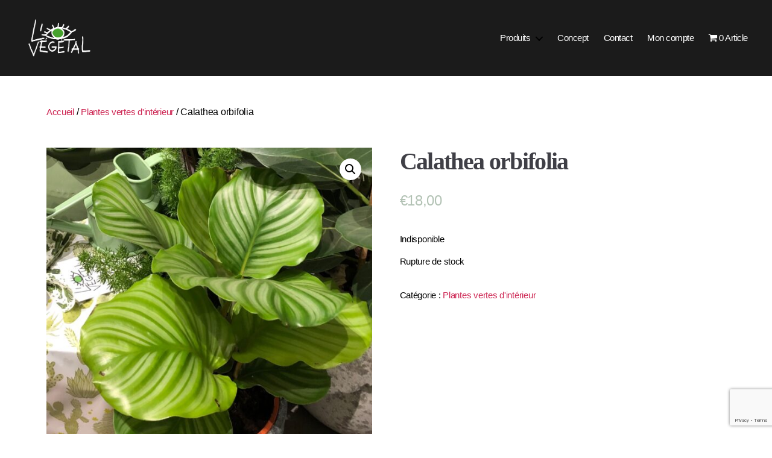

--- FILE ---
content_type: text/html; charset=UTF-8
request_url: https://loeilvegetal.com/produit/calathea-orbifolia/
body_size: 12574
content:
<!DOCTYPE html>

<html class="no-js" lang="fr-FR">

	<head>

		<meta charset="UTF-8">
		<meta name="viewport" content="width=device-width, initial-scale=1.0">

		<link rel="profile" href="https://gmpg.org/xfn/11">

		<title>Calathea orbifolia &#8211; L&#039;oeil Végétal</title>
<meta name='robots' content='max-image-preview:large' />
	<style>img:is([sizes="auto" i], [sizes^="auto," i]) { contain-intrinsic-size: 3000px 1500px }</style>
	<link rel="alternate" type="application/rss+xml" title="L&#039;oeil Végétal &raquo; Flux" href="https://loeilvegetal.com/feed/" />
<link rel="alternate" type="application/rss+xml" title="L&#039;oeil Végétal &raquo; Flux des commentaires" href="https://loeilvegetal.com/comments/feed/" />
<script>
window._wpemojiSettings = {"baseUrl":"https:\/\/s.w.org\/images\/core\/emoji\/16.0.1\/72x72\/","ext":".png","svgUrl":"https:\/\/s.w.org\/images\/core\/emoji\/16.0.1\/svg\/","svgExt":".svg","source":{"concatemoji":"https:\/\/loeilvegetal.com\/wp-includes\/js\/wp-emoji-release.min.js?ver=6.8.3"}};
/*! This file is auto-generated */
!function(s,n){var o,i,e;function c(e){try{var t={supportTests:e,timestamp:(new Date).valueOf()};sessionStorage.setItem(o,JSON.stringify(t))}catch(e){}}function p(e,t,n){e.clearRect(0,0,e.canvas.width,e.canvas.height),e.fillText(t,0,0);var t=new Uint32Array(e.getImageData(0,0,e.canvas.width,e.canvas.height).data),a=(e.clearRect(0,0,e.canvas.width,e.canvas.height),e.fillText(n,0,0),new Uint32Array(e.getImageData(0,0,e.canvas.width,e.canvas.height).data));return t.every(function(e,t){return e===a[t]})}function u(e,t){e.clearRect(0,0,e.canvas.width,e.canvas.height),e.fillText(t,0,0);for(var n=e.getImageData(16,16,1,1),a=0;a<n.data.length;a++)if(0!==n.data[a])return!1;return!0}function f(e,t,n,a){switch(t){case"flag":return n(e,"\ud83c\udff3\ufe0f\u200d\u26a7\ufe0f","\ud83c\udff3\ufe0f\u200b\u26a7\ufe0f")?!1:!n(e,"\ud83c\udde8\ud83c\uddf6","\ud83c\udde8\u200b\ud83c\uddf6")&&!n(e,"\ud83c\udff4\udb40\udc67\udb40\udc62\udb40\udc65\udb40\udc6e\udb40\udc67\udb40\udc7f","\ud83c\udff4\u200b\udb40\udc67\u200b\udb40\udc62\u200b\udb40\udc65\u200b\udb40\udc6e\u200b\udb40\udc67\u200b\udb40\udc7f");case"emoji":return!a(e,"\ud83e\udedf")}return!1}function g(e,t,n,a){var r="undefined"!=typeof WorkerGlobalScope&&self instanceof WorkerGlobalScope?new OffscreenCanvas(300,150):s.createElement("canvas"),o=r.getContext("2d",{willReadFrequently:!0}),i=(o.textBaseline="top",o.font="600 32px Arial",{});return e.forEach(function(e){i[e]=t(o,e,n,a)}),i}function t(e){var t=s.createElement("script");t.src=e,t.defer=!0,s.head.appendChild(t)}"undefined"!=typeof Promise&&(o="wpEmojiSettingsSupports",i=["flag","emoji"],n.supports={everything:!0,everythingExceptFlag:!0},e=new Promise(function(e){s.addEventListener("DOMContentLoaded",e,{once:!0})}),new Promise(function(t){var n=function(){try{var e=JSON.parse(sessionStorage.getItem(o));if("object"==typeof e&&"number"==typeof e.timestamp&&(new Date).valueOf()<e.timestamp+604800&&"object"==typeof e.supportTests)return e.supportTests}catch(e){}return null}();if(!n){if("undefined"!=typeof Worker&&"undefined"!=typeof OffscreenCanvas&&"undefined"!=typeof URL&&URL.createObjectURL&&"undefined"!=typeof Blob)try{var e="postMessage("+g.toString()+"("+[JSON.stringify(i),f.toString(),p.toString(),u.toString()].join(",")+"));",a=new Blob([e],{type:"text/javascript"}),r=new Worker(URL.createObjectURL(a),{name:"wpTestEmojiSupports"});return void(r.onmessage=function(e){c(n=e.data),r.terminate(),t(n)})}catch(e){}c(n=g(i,f,p,u))}t(n)}).then(function(e){for(var t in e)n.supports[t]=e[t],n.supports.everything=n.supports.everything&&n.supports[t],"flag"!==t&&(n.supports.everythingExceptFlag=n.supports.everythingExceptFlag&&n.supports[t]);n.supports.everythingExceptFlag=n.supports.everythingExceptFlag&&!n.supports.flag,n.DOMReady=!1,n.readyCallback=function(){n.DOMReady=!0}}).then(function(){return e}).then(function(){var e;n.supports.everything||(n.readyCallback(),(e=n.source||{}).concatemoji?t(e.concatemoji):e.wpemoji&&e.twemoji&&(t(e.twemoji),t(e.wpemoji)))}))}((window,document),window._wpemojiSettings);
</script>
<link rel='stylesheet' id='sbi_styles-css' href='https://loeilvegetal.com/wp-content/plugins/instagram-feed/css/sbi-styles.min.css?ver=6.8.0' media='all' />
<style id='wp-emoji-styles-inline-css'>

	img.wp-smiley, img.emoji {
		display: inline !important;
		border: none !important;
		box-shadow: none !important;
		height: 1em !important;
		width: 1em !important;
		margin: 0 0.07em !important;
		vertical-align: -0.1em !important;
		background: none !important;
		padding: 0 !important;
	}
</style>
<link rel='stylesheet' id='wp-block-library-css' href='https://loeilvegetal.com/wp-includes/css/dist/block-library/style.min.css?ver=6.8.3' media='all' />
<style id='classic-theme-styles-inline-css'>
/*! This file is auto-generated */
.wp-block-button__link{color:#fff;background-color:#32373c;border-radius:9999px;box-shadow:none;text-decoration:none;padding:calc(.667em + 2px) calc(1.333em + 2px);font-size:1.125em}.wp-block-file__button{background:#32373c;color:#fff;text-decoration:none}
</style>
<link rel='stylesheet' id='editorskit-frontend-css' href='https://loeilvegetal.com/wp-content/plugins/block-options/build/style.build.css?ver=new' media='all' />
<style id='global-styles-inline-css'>
:root{--wp--preset--aspect-ratio--square: 1;--wp--preset--aspect-ratio--4-3: 4/3;--wp--preset--aspect-ratio--3-4: 3/4;--wp--preset--aspect-ratio--3-2: 3/2;--wp--preset--aspect-ratio--2-3: 2/3;--wp--preset--aspect-ratio--16-9: 16/9;--wp--preset--aspect-ratio--9-16: 9/16;--wp--preset--color--black: #000000;--wp--preset--color--cyan-bluish-gray: #abb8c3;--wp--preset--color--white: #ffffff;--wp--preset--color--pale-pink: #f78da7;--wp--preset--color--vivid-red: #cf2e2e;--wp--preset--color--luminous-vivid-orange: #ff6900;--wp--preset--color--luminous-vivid-amber: #fcb900;--wp--preset--color--light-green-cyan: #7bdcb5;--wp--preset--color--vivid-green-cyan: #00d084;--wp--preset--color--pale-cyan-blue: #8ed1fc;--wp--preset--color--vivid-cyan-blue: #0693e3;--wp--preset--color--vivid-purple: #9b51e0;--wp--preset--color--accent: #cd2653;--wp--preset--color--primary: #000000;--wp--preset--color--secondary: #6d6d6d;--wp--preset--color--subtle-background: #dcd7ca;--wp--preset--color--background: #fff;--wp--preset--gradient--vivid-cyan-blue-to-vivid-purple: linear-gradient(135deg,rgba(6,147,227,1) 0%,rgb(155,81,224) 100%);--wp--preset--gradient--light-green-cyan-to-vivid-green-cyan: linear-gradient(135deg,rgb(122,220,180) 0%,rgb(0,208,130) 100%);--wp--preset--gradient--luminous-vivid-amber-to-luminous-vivid-orange: linear-gradient(135deg,rgba(252,185,0,1) 0%,rgba(255,105,0,1) 100%);--wp--preset--gradient--luminous-vivid-orange-to-vivid-red: linear-gradient(135deg,rgba(255,105,0,1) 0%,rgb(207,46,46) 100%);--wp--preset--gradient--very-light-gray-to-cyan-bluish-gray: linear-gradient(135deg,rgb(238,238,238) 0%,rgb(169,184,195) 100%);--wp--preset--gradient--cool-to-warm-spectrum: linear-gradient(135deg,rgb(74,234,220) 0%,rgb(151,120,209) 20%,rgb(207,42,186) 40%,rgb(238,44,130) 60%,rgb(251,105,98) 80%,rgb(254,248,76) 100%);--wp--preset--gradient--blush-light-purple: linear-gradient(135deg,rgb(255,206,236) 0%,rgb(152,150,240) 100%);--wp--preset--gradient--blush-bordeaux: linear-gradient(135deg,rgb(254,205,165) 0%,rgb(254,45,45) 50%,rgb(107,0,62) 100%);--wp--preset--gradient--luminous-dusk: linear-gradient(135deg,rgb(255,203,112) 0%,rgb(199,81,192) 50%,rgb(65,88,208) 100%);--wp--preset--gradient--pale-ocean: linear-gradient(135deg,rgb(255,245,203) 0%,rgb(182,227,212) 50%,rgb(51,167,181) 100%);--wp--preset--gradient--electric-grass: linear-gradient(135deg,rgb(202,248,128) 0%,rgb(113,206,126) 100%);--wp--preset--gradient--midnight: linear-gradient(135deg,rgb(2,3,129) 0%,rgb(40,116,252) 100%);--wp--preset--font-size--small: 18px;--wp--preset--font-size--medium: 20px;--wp--preset--font-size--large: 26.25px;--wp--preset--font-size--x-large: 42px;--wp--preset--font-size--normal: 21px;--wp--preset--font-size--larger: 32px;--wp--preset--spacing--20: 0.44rem;--wp--preset--spacing--30: 0.67rem;--wp--preset--spacing--40: 1rem;--wp--preset--spacing--50: 1.5rem;--wp--preset--spacing--60: 2.25rem;--wp--preset--spacing--70: 3.38rem;--wp--preset--spacing--80: 5.06rem;--wp--preset--shadow--natural: 6px 6px 9px rgba(0, 0, 0, 0.2);--wp--preset--shadow--deep: 12px 12px 50px rgba(0, 0, 0, 0.4);--wp--preset--shadow--sharp: 6px 6px 0px rgba(0, 0, 0, 0.2);--wp--preset--shadow--outlined: 6px 6px 0px -3px rgba(255, 255, 255, 1), 6px 6px rgba(0, 0, 0, 1);--wp--preset--shadow--crisp: 6px 6px 0px rgba(0, 0, 0, 1);}:where(.is-layout-flex){gap: 0.5em;}:where(.is-layout-grid){gap: 0.5em;}body .is-layout-flex{display: flex;}.is-layout-flex{flex-wrap: wrap;align-items: center;}.is-layout-flex > :is(*, div){margin: 0;}body .is-layout-grid{display: grid;}.is-layout-grid > :is(*, div){margin: 0;}:where(.wp-block-columns.is-layout-flex){gap: 2em;}:where(.wp-block-columns.is-layout-grid){gap: 2em;}:where(.wp-block-post-template.is-layout-flex){gap: 1.25em;}:where(.wp-block-post-template.is-layout-grid){gap: 1.25em;}.has-black-color{color: var(--wp--preset--color--black) !important;}.has-cyan-bluish-gray-color{color: var(--wp--preset--color--cyan-bluish-gray) !important;}.has-white-color{color: var(--wp--preset--color--white) !important;}.has-pale-pink-color{color: var(--wp--preset--color--pale-pink) !important;}.has-vivid-red-color{color: var(--wp--preset--color--vivid-red) !important;}.has-luminous-vivid-orange-color{color: var(--wp--preset--color--luminous-vivid-orange) !important;}.has-luminous-vivid-amber-color{color: var(--wp--preset--color--luminous-vivid-amber) !important;}.has-light-green-cyan-color{color: var(--wp--preset--color--light-green-cyan) !important;}.has-vivid-green-cyan-color{color: var(--wp--preset--color--vivid-green-cyan) !important;}.has-pale-cyan-blue-color{color: var(--wp--preset--color--pale-cyan-blue) !important;}.has-vivid-cyan-blue-color{color: var(--wp--preset--color--vivid-cyan-blue) !important;}.has-vivid-purple-color{color: var(--wp--preset--color--vivid-purple) !important;}.has-black-background-color{background-color: var(--wp--preset--color--black) !important;}.has-cyan-bluish-gray-background-color{background-color: var(--wp--preset--color--cyan-bluish-gray) !important;}.has-white-background-color{background-color: var(--wp--preset--color--white) !important;}.has-pale-pink-background-color{background-color: var(--wp--preset--color--pale-pink) !important;}.has-vivid-red-background-color{background-color: var(--wp--preset--color--vivid-red) !important;}.has-luminous-vivid-orange-background-color{background-color: var(--wp--preset--color--luminous-vivid-orange) !important;}.has-luminous-vivid-amber-background-color{background-color: var(--wp--preset--color--luminous-vivid-amber) !important;}.has-light-green-cyan-background-color{background-color: var(--wp--preset--color--light-green-cyan) !important;}.has-vivid-green-cyan-background-color{background-color: var(--wp--preset--color--vivid-green-cyan) !important;}.has-pale-cyan-blue-background-color{background-color: var(--wp--preset--color--pale-cyan-blue) !important;}.has-vivid-cyan-blue-background-color{background-color: var(--wp--preset--color--vivid-cyan-blue) !important;}.has-vivid-purple-background-color{background-color: var(--wp--preset--color--vivid-purple) !important;}.has-black-border-color{border-color: var(--wp--preset--color--black) !important;}.has-cyan-bluish-gray-border-color{border-color: var(--wp--preset--color--cyan-bluish-gray) !important;}.has-white-border-color{border-color: var(--wp--preset--color--white) !important;}.has-pale-pink-border-color{border-color: var(--wp--preset--color--pale-pink) !important;}.has-vivid-red-border-color{border-color: var(--wp--preset--color--vivid-red) !important;}.has-luminous-vivid-orange-border-color{border-color: var(--wp--preset--color--luminous-vivid-orange) !important;}.has-luminous-vivid-amber-border-color{border-color: var(--wp--preset--color--luminous-vivid-amber) !important;}.has-light-green-cyan-border-color{border-color: var(--wp--preset--color--light-green-cyan) !important;}.has-vivid-green-cyan-border-color{border-color: var(--wp--preset--color--vivid-green-cyan) !important;}.has-pale-cyan-blue-border-color{border-color: var(--wp--preset--color--pale-cyan-blue) !important;}.has-vivid-cyan-blue-border-color{border-color: var(--wp--preset--color--vivid-cyan-blue) !important;}.has-vivid-purple-border-color{border-color: var(--wp--preset--color--vivid-purple) !important;}.has-vivid-cyan-blue-to-vivid-purple-gradient-background{background: var(--wp--preset--gradient--vivid-cyan-blue-to-vivid-purple) !important;}.has-light-green-cyan-to-vivid-green-cyan-gradient-background{background: var(--wp--preset--gradient--light-green-cyan-to-vivid-green-cyan) !important;}.has-luminous-vivid-amber-to-luminous-vivid-orange-gradient-background{background: var(--wp--preset--gradient--luminous-vivid-amber-to-luminous-vivid-orange) !important;}.has-luminous-vivid-orange-to-vivid-red-gradient-background{background: var(--wp--preset--gradient--luminous-vivid-orange-to-vivid-red) !important;}.has-very-light-gray-to-cyan-bluish-gray-gradient-background{background: var(--wp--preset--gradient--very-light-gray-to-cyan-bluish-gray) !important;}.has-cool-to-warm-spectrum-gradient-background{background: var(--wp--preset--gradient--cool-to-warm-spectrum) !important;}.has-blush-light-purple-gradient-background{background: var(--wp--preset--gradient--blush-light-purple) !important;}.has-blush-bordeaux-gradient-background{background: var(--wp--preset--gradient--blush-bordeaux) !important;}.has-luminous-dusk-gradient-background{background: var(--wp--preset--gradient--luminous-dusk) !important;}.has-pale-ocean-gradient-background{background: var(--wp--preset--gradient--pale-ocean) !important;}.has-electric-grass-gradient-background{background: var(--wp--preset--gradient--electric-grass) !important;}.has-midnight-gradient-background{background: var(--wp--preset--gradient--midnight) !important;}.has-small-font-size{font-size: var(--wp--preset--font-size--small) !important;}.has-medium-font-size{font-size: var(--wp--preset--font-size--medium) !important;}.has-large-font-size{font-size: var(--wp--preset--font-size--large) !important;}.has-x-large-font-size{font-size: var(--wp--preset--font-size--x-large) !important;}
:where(.wp-block-post-template.is-layout-flex){gap: 1.25em;}:where(.wp-block-post-template.is-layout-grid){gap: 1.25em;}
:where(.wp-block-columns.is-layout-flex){gap: 2em;}:where(.wp-block-columns.is-layout-grid){gap: 2em;}
:root :where(.wp-block-pullquote){font-size: 1.5em;line-height: 1.6;}
</style>
<link rel='stylesheet' id='contact-form-7-css' href='https://loeilvegetal.com/wp-content/plugins/contact-form-7/includes/css/styles.css?ver=6.0.6' media='all' />
<link rel='stylesheet' id='wpmenucart-icons-css' href='https://loeilvegetal.com/wp-content/plugins/woocommerce-menu-bar-cart/assets/css/wpmenucart-icons.min.css?ver=2.14.10' media='all' />
<style id='wpmenucart-icons-inline-css'>
@font-face{font-family:WPMenuCart;src:url(https://loeilvegetal.com/wp-content/plugins/woocommerce-menu-bar-cart/assets/fonts/WPMenuCart.eot);src:url(https://loeilvegetal.com/wp-content/plugins/woocommerce-menu-bar-cart/assets/fonts/WPMenuCart.eot?#iefix) format('embedded-opentype'),url(https://loeilvegetal.com/wp-content/plugins/woocommerce-menu-bar-cart/assets/fonts/WPMenuCart.woff2) format('woff2'),url(https://loeilvegetal.com/wp-content/plugins/woocommerce-menu-bar-cart/assets/fonts/WPMenuCart.woff) format('woff'),url(https://loeilvegetal.com/wp-content/plugins/woocommerce-menu-bar-cart/assets/fonts/WPMenuCart.ttf) format('truetype'),url(https://loeilvegetal.com/wp-content/plugins/woocommerce-menu-bar-cart/assets/fonts/WPMenuCart.svg#WPMenuCart) format('svg');font-weight:400;font-style:normal;font-display:swap}
</style>
<link rel='stylesheet' id='wpmenucart-css' href='https://loeilvegetal.com/wp-content/plugins/woocommerce-menu-bar-cart/assets/css/wpmenucart-main.min.css?ver=2.14.10' media='all' />
<link rel='stylesheet' id='photoswipe-css' href='https://loeilvegetal.com/wp-content/plugins/woocommerce/assets/css/photoswipe/photoswipe.min.css?ver=9.8.6' media='all' />
<link rel='stylesheet' id='photoswipe-default-skin-css' href='https://loeilvegetal.com/wp-content/plugins/woocommerce/assets/css/photoswipe/default-skin/default-skin.min.css?ver=9.8.6' media='all' />
<link rel='stylesheet' id='woocommerce-layout-css' href='https://loeilvegetal.com/wp-content/plugins/woocommerce/assets/css/woocommerce-layout.css?ver=9.8.6' media='all' />
<link rel='stylesheet' id='woocommerce-smallscreen-css' href='https://loeilvegetal.com/wp-content/plugins/woocommerce/assets/css/woocommerce-smallscreen.css?ver=9.8.6' media='only screen and (max-width: 768px)' />
<link rel='stylesheet' id='woocommerce-general-css' href='//loeilvegetal.com/wp-content/plugins/woocommerce/assets/css/twenty-twenty.css?ver=9.8.6' media='all' />
<style id='woocommerce-inline-inline-css'>
.woocommerce form .form-row .required { visibility: visible; }
</style>
<link rel='stylesheet' id='brands-styles-css' href='https://loeilvegetal.com/wp-content/plugins/woocommerce/assets/css/brands.css?ver=9.8.6' media='all' />
<link rel='stylesheet' id='twentytwenty-style-css' href='https://loeilvegetal.com/wp-content/themes/twenty-twenty-child/style.css?ver=1.0.0' media='all' />
<style id='twentytwenty-style-inline-css'>
.color-accent,.color-accent-hover:hover,.color-accent-hover:focus,:root .has-accent-color,.has-drop-cap:not(:focus):first-letter,.wp-block-button.is-style-outline,a { color: #cd2653; }blockquote,.border-color-accent,.border-color-accent-hover:hover,.border-color-accent-hover:focus { border-color: #cd2653; }button,.button,.faux-button,.wp-block-button__link,.wp-block-file .wp-block-file__button,input[type="button"],input[type="reset"],input[type="submit"],.bg-accent,.bg-accent-hover:hover,.bg-accent-hover:focus,:root .has-accent-background-color,.comment-reply-link { background-color: #cd2653; }.fill-children-accent,.fill-children-accent * { fill: #cd2653; }body,.entry-title a,:root .has-primary-color { color: #000000; }:root .has-primary-background-color { background-color: #000000; }cite,figcaption,.wp-caption-text,.post-meta,.entry-content .wp-block-archives li,.entry-content .wp-block-categories li,.entry-content .wp-block-latest-posts li,.wp-block-latest-comments__comment-date,.wp-block-latest-posts__post-date,.wp-block-embed figcaption,.wp-block-image figcaption,.wp-block-pullquote cite,.comment-metadata,.comment-respond .comment-notes,.comment-respond .logged-in-as,.pagination .dots,.entry-content hr:not(.has-background),hr.styled-separator,:root .has-secondary-color { color: #6d6d6d; }:root .has-secondary-background-color { background-color: #6d6d6d; }pre,fieldset,input,textarea,table,table *,hr { border-color: #dcd7ca; }caption,code,code,kbd,samp,.wp-block-table.is-style-stripes tbody tr:nth-child(odd),:root .has-subtle-background-background-color { background-color: #dcd7ca; }.wp-block-table.is-style-stripes { border-bottom-color: #dcd7ca; }.wp-block-latest-posts.is-grid li { border-top-color: #dcd7ca; }:root .has-subtle-background-color { color: #dcd7ca; }body:not(.overlay-header) .primary-menu > li > a,body:not(.overlay-header) .primary-menu > li > .icon,.modal-menu a,.footer-menu a, .footer-widgets a:where(:not(.wp-block-button__link)),#site-footer .wp-block-button.is-style-outline,.wp-block-pullquote:before,.singular:not(.overlay-header) .entry-header a,.archive-header a,.header-footer-group .color-accent,.header-footer-group .color-accent-hover:hover { color: #cd2653; }.social-icons a,#site-footer button:not(.toggle),#site-footer .button,#site-footer .faux-button,#site-footer .wp-block-button__link,#site-footer .wp-block-file__button,#site-footer input[type="button"],#site-footer input[type="reset"],#site-footer input[type="submit"] { background-color: #cd2653; }.header-footer-group,body:not(.overlay-header) #site-header .toggle,.menu-modal .toggle { color: #000000; }body:not(.overlay-header) .primary-menu ul { background-color: #000000; }body:not(.overlay-header) .primary-menu > li > ul:after { border-bottom-color: #000000; }body:not(.overlay-header) .primary-menu ul ul:after { border-left-color: #000000; }.site-description,body:not(.overlay-header) .toggle-inner .toggle-text,.widget .post-date,.widget .rss-date,.widget_archive li,.widget_categories li,.widget cite,.widget_pages li,.widget_meta li,.widget_nav_menu li,.powered-by-wordpress,.footer-credits .privacy-policy,.to-the-top,.singular .entry-header .post-meta,.singular:not(.overlay-header) .entry-header .post-meta a { color: #6d6d6d; }.header-footer-group pre,.header-footer-group fieldset,.header-footer-group input,.header-footer-group textarea,.header-footer-group table,.header-footer-group table *,.footer-nav-widgets-wrapper,#site-footer,.menu-modal nav *,.footer-widgets-outer-wrapper,.footer-top { border-color: #dcd7ca; }.header-footer-group table caption,body:not(.overlay-header) .header-inner .toggle-wrapper::before { background-color: #dcd7ca; }
</style>
<link rel='stylesheet' id='twentytwenty-fonts-css' href='https://loeilvegetal.com/wp-content/themes/twentytwenty/assets/css/font-inter.css?ver=1.0.0' media='all' />
<link rel='stylesheet' id='twentytwenty-print-style-css' href='https://loeilvegetal.com/wp-content/themes/twentytwenty/print.css?ver=1.0.0' media='print' />
<link rel='stylesheet' id='dashicons-css' href='https://loeilvegetal.com/wp-includes/css/dashicons.min.css?ver=6.8.3' media='all' />
<!--n2css--><!--n2js--><script src="https://loeilvegetal.com/wp-includes/js/jquery/jquery.min.js?ver=3.7.1" id="jquery-core-js"></script>
<script src="https://loeilvegetal.com/wp-includes/js/jquery/jquery-migrate.min.js?ver=3.4.1" id="jquery-migrate-js"></script>
<script src="https://loeilvegetal.com/wp-content/plugins/woocommerce/assets/js/jquery-blockui/jquery.blockUI.min.js?ver=2.7.0-wc.9.8.6" id="jquery-blockui-js" defer data-wp-strategy="defer"></script>
<script id="wc-add-to-cart-js-extra">
var wc_add_to_cart_params = {"ajax_url":"\/wp-admin\/admin-ajax.php","wc_ajax_url":"\/?wc-ajax=%%endpoint%%","i18n_view_cart":"Voir le panier","cart_url":"https:\/\/loeilvegetal.com\/panier\/","is_cart":"","cart_redirect_after_add":"no"};
</script>
<script src="https://loeilvegetal.com/wp-content/plugins/woocommerce/assets/js/frontend/add-to-cart.min.js?ver=9.8.6" id="wc-add-to-cart-js" defer data-wp-strategy="defer"></script>
<script src="https://loeilvegetal.com/wp-content/plugins/woocommerce/assets/js/zoom/jquery.zoom.min.js?ver=1.7.21-wc.9.8.6" id="zoom-js" defer data-wp-strategy="defer"></script>
<script src="https://loeilvegetal.com/wp-content/plugins/woocommerce/assets/js/flexslider/jquery.flexslider.min.js?ver=2.7.2-wc.9.8.6" id="flexslider-js" defer data-wp-strategy="defer"></script>
<script src="https://loeilvegetal.com/wp-content/plugins/woocommerce/assets/js/photoswipe/photoswipe.min.js?ver=4.1.1-wc.9.8.6" id="photoswipe-js" defer data-wp-strategy="defer"></script>
<script src="https://loeilvegetal.com/wp-content/plugins/woocommerce/assets/js/photoswipe/photoswipe-ui-default.min.js?ver=4.1.1-wc.9.8.6" id="photoswipe-ui-default-js" defer data-wp-strategy="defer"></script>
<script id="wc-single-product-js-extra">
var wc_single_product_params = {"i18n_required_rating_text":"Veuillez s\u00e9lectionner une note","i18n_rating_options":["1\u00a0\u00e9toile sur 5","2\u00a0\u00e9toiles sur 5","3\u00a0\u00e9toiles sur 5","4\u00a0\u00e9toiles sur 5","5\u00a0\u00e9toiles sur 5"],"i18n_product_gallery_trigger_text":"Voir la galerie d\u2019images en plein \u00e9cran","review_rating_required":"yes","flexslider":{"rtl":false,"animation":"slide","smoothHeight":true,"directionNav":false,"controlNav":"thumbnails","slideshow":false,"animationSpeed":500,"animationLoop":false,"allowOneSlide":false},"zoom_enabled":"1","zoom_options":[],"photoswipe_enabled":"1","photoswipe_options":{"shareEl":false,"closeOnScroll":false,"history":false,"hideAnimationDuration":0,"showAnimationDuration":0},"flexslider_enabled":"1"};
</script>
<script src="https://loeilvegetal.com/wp-content/plugins/woocommerce/assets/js/frontend/single-product.min.js?ver=9.8.6" id="wc-single-product-js" defer data-wp-strategy="defer"></script>
<script src="https://loeilvegetal.com/wp-content/plugins/woocommerce/assets/js/js-cookie/js.cookie.min.js?ver=2.1.4-wc.9.8.6" id="js-cookie-js" defer data-wp-strategy="defer"></script>
<script id="woocommerce-js-extra">
var woocommerce_params = {"ajax_url":"\/wp-admin\/admin-ajax.php","wc_ajax_url":"\/?wc-ajax=%%endpoint%%","i18n_password_show":"Afficher le mot de passe","i18n_password_hide":"Masquer le mot de passe"};
</script>
<script src="https://loeilvegetal.com/wp-content/plugins/woocommerce/assets/js/frontend/woocommerce.min.js?ver=9.8.6" id="woocommerce-js" defer data-wp-strategy="defer"></script>
<script src="https://loeilvegetal.com/wp-content/themes/twentytwenty/assets/js/index.js?ver=1.0.0" id="twentytwenty-js-js" defer data-wp-strategy="defer"></script>
<link rel="https://api.w.org/" href="https://loeilvegetal.com/wp-json/" /><link rel="alternate" title="JSON" type="application/json" href="https://loeilvegetal.com/wp-json/wp/v2/product/191" /><link rel="EditURI" type="application/rsd+xml" title="RSD" href="https://loeilvegetal.com/xmlrpc.php?rsd" />
<meta name="generator" content="WordPress 6.8.3" />
<meta name="generator" content="WooCommerce 9.8.6" />
<link rel="canonical" href="https://loeilvegetal.com/produit/calathea-orbifolia/" />
<link rel='shortlink' href='https://loeilvegetal.com/?p=191' />
<link rel="alternate" title="oEmbed (JSON)" type="application/json+oembed" href="https://loeilvegetal.com/wp-json/oembed/1.0/embed?url=https%3A%2F%2Floeilvegetal.com%2Fproduit%2Fcalathea-orbifolia%2F" />
<link rel="alternate" title="oEmbed (XML)" type="text/xml+oembed" href="https://loeilvegetal.com/wp-json/oembed/1.0/embed?url=https%3A%2F%2Floeilvegetal.com%2Fproduit%2Fcalathea-orbifolia%2F&#038;format=xml" />
<style id="essential-blocks-global-styles">
            :root {
                --eb-global-primary-color: #101828;
--eb-global-secondary-color: #475467;
--eb-global-tertiary-color: #98A2B3;
--eb-global-text-color: #475467;
--eb-global-heading-color: #1D2939;
--eb-global-link-color: #444CE7;
--eb-global-background-color: #F9FAFB;
--eb-global-button-text-color: #FFFFFF;
--eb-global-button-background-color: #101828;
--eb-gradient-primary-color: linear-gradient(90deg, hsla(259, 84%, 78%, 1) 0%, hsla(206, 67%, 75%, 1) 100%);
--eb-gradient-secondary-color: linear-gradient(90deg, hsla(18, 76%, 85%, 1) 0%, hsla(203, 69%, 84%, 1) 100%);
--eb-gradient-tertiary-color: linear-gradient(90deg, hsla(248, 21%, 15%, 1) 0%, hsla(250, 14%, 61%, 1) 100%);
--eb-gradient-background-color: linear-gradient(90deg, rgb(250, 250, 250) 0%, rgb(233, 233, 233) 49%, rgb(244, 243, 243) 100%);

                --eb-tablet-breakpoint: 1024px;
--eb-mobile-breakpoint: 767px;

            }
            
            
        </style>	<script>document.documentElement.className = document.documentElement.className.replace( 'no-js', 'js' );</script>
		<noscript><style>.woocommerce-product-gallery{ opacity: 1 !important; }</style></noscript>
	<style id="custom-background-css">
body.custom-background { background-color: #fff; }
</style>
	<link rel="icon" href="https://loeilvegetal.com/wp-content/uploads/2020/10/cropped-favicon-1-32x32.png" sizes="32x32" />
<link rel="icon" href="https://loeilvegetal.com/wp-content/uploads/2020/10/cropped-favicon-1-192x192.png" sizes="192x192" />
<link rel="apple-touch-icon" href="https://loeilvegetal.com/wp-content/uploads/2020/10/cropped-favicon-1-180x180.png" />
<meta name="msapplication-TileImage" content="https://loeilvegetal.com/wp-content/uploads/2020/10/cropped-favicon-1-270x270.png" />

	</head>

	<body class="wp-singular product-template-default single single-product postid-191 custom-background wp-custom-logo wp-embed-responsive wp-theme-twentytwenty wp-child-theme-twenty-twenty-child theme-twentytwenty woocommerce woocommerce-page woocommerce-no-js singular has-post-thumbnail has-single-pagination not-showing-comments show-avatars footer-top-visible">

		<a class="skip-link screen-reader-text" href="#site-content">Aller au contenu</a>
		<header id="site-header" class="header-footer-group">

			<div class="header-inner section-inner">

				<div class="header-titles-wrapper">

					
					<div class="header-titles">

						<div class="site-logo faux-heading"><a href="https://loeilvegetal.com/" class="custom-logo-link" rel="home"><img width="300" height="225" src="https://loeilvegetal.com/wp-content/uploads/2020/10/cropped-logo-white-1-1.png" class="custom-logo" alt="L&#039;oeil Végétal" decoding="async" fetchpriority="high" srcset="https://loeilvegetal.com/wp-content/uploads/2020/10/cropped-logo-white-1-1.png 300w, https://loeilvegetal.com/wp-content/uploads/2020/10/cropped-logo-white-1-1-267x200.png 267w" sizes="(max-width: 300px) 100vw, 300px" /></a><span class="screen-reader-text">L&#039;oeil Végétal</span></div>
					</div><!-- .header-titles -->

					<button class="toggle nav-toggle mobile-nav-toggle" data-toggle-target=".menu-modal"  data-toggle-body-class="showing-menu-modal" aria-expanded="false" data-set-focus=".close-nav-toggle">
						<span class="toggle-inner">
							<span class="toggle-icon">
								<svg class="svg-icon" aria-hidden="true" role="img" focusable="false" xmlns="http://www.w3.org/2000/svg" width="26" height="7" viewBox="0 0 26 7"><path fill-rule="evenodd" d="M332.5,45 C330.567003,45 329,43.4329966 329,41.5 C329,39.5670034 330.567003,38 332.5,38 C334.432997,38 336,39.5670034 336,41.5 C336,43.4329966 334.432997,45 332.5,45 Z M342,45 C340.067003,45 338.5,43.4329966 338.5,41.5 C338.5,39.5670034 340.067003,38 342,38 C343.932997,38 345.5,39.5670034 345.5,41.5 C345.5,43.4329966 343.932997,45 342,45 Z M351.5,45 C349.567003,45 348,43.4329966 348,41.5 C348,39.5670034 349.567003,38 351.5,38 C353.432997,38 355,39.5670034 355,41.5 C355,43.4329966 353.432997,45 351.5,45 Z" transform="translate(-329 -38)" /></svg>							</span>
							<span class="toggle-text">Menu</span>
						</span>
					</button><!-- .nav-toggle -->

				</div><!-- .header-titles-wrapper -->

				<div class="header-navigation-wrapper">

					
							<nav class="primary-menu-wrapper" aria-label="Horizontal">

								<ul class="primary-menu reset-list-style">

								<li id="menu-item-91" class="menu-item menu-item-type-post_type menu-item-object-page menu-item-has-children current_page_parent menu-item-91"><a href="https://loeilvegetal.com/boutique/">Produits</a><span class="icon"></span>
<ul class="sub-menu">
	<li id="menu-item-812" class="menu-item menu-item-type-taxonomy menu-item-object-product_cat current-product-ancestor current-menu-parent current-product-parent menu-item-812"><a href="https://loeilvegetal.com/categorie-produit/plantes-vertes-interieur/">Plantes vertes d&rsquo;intérieur</a></li>
	<li id="menu-item-811" class="menu-item menu-item-type-taxonomy menu-item-object-product_cat menu-item-811"><a href="https://loeilvegetal.com/categorie-produit/plantes-exterieur/">Plantes d&rsquo;extérieur</a></li>
	<li id="menu-item-810" class="menu-item menu-item-type-taxonomy menu-item-object-product_cat menu-item-810"><a href="https://loeilvegetal.com/categorie-produit/plante/">Plante vivace</a></li>
	<li id="menu-item-809" class="menu-item menu-item-type-taxonomy menu-item-object-product_cat menu-item-809"><a href="https://loeilvegetal.com/categorie-produit/plante-aromatique/">Plante aromatique</a></li>
	<li id="menu-item-814" class="menu-item menu-item-type-taxonomy menu-item-object-product_cat menu-item-814"><a href="https://loeilvegetal.com/categorie-produit/cactus-succulentes/">Cactus et succulentes</a></li>
	<li id="menu-item-815" class="menu-item menu-item-type-taxonomy menu-item-object-product_cat menu-item-815"><a href="https://loeilvegetal.com/categorie-produit/pots-cache-pots/">Pots et cache-pots</a></li>
	<li id="menu-item-813" class="menu-item menu-item-type-taxonomy menu-item-object-product_cat menu-item-813"><a href="https://loeilvegetal.com/categorie-produit/accessoires/">Accessoires</a></li>
</ul>
</li>
<li id="menu-item-294" class="menu-item menu-item-type-post_type menu-item-object-page menu-item-294"><a href="https://loeilvegetal.com/le-concept/">Concept</a></li>
<li id="menu-item-70" class="menu-item menu-item-type-post_type menu-item-object-page menu-item-70"><a href="https://loeilvegetal.com/contact/">Contact</a></li>
<li id="menu-item-89" class="menu-item menu-item-type-post_type menu-item-object-page menu-item-89"><a href="https://loeilvegetal.com/mon-compte/">Mon compte</a></li>
<li class="menu-item menu-item-type-post_type menu-item-object-page wpmenucartli wpmenucart-display-standard menu-item" id="wpmenucartli"><a class="wpmenucart-contents empty-wpmenucart-visible" href="https://loeilvegetal.com/boutique/" title="Faire des achats"><i class="wpmenucart-icon-shopping-cart-0" role="img" aria-label="Cart"></i><span class="cartcontents">0 Article</span></a></li>
								</ul>

							</nav><!-- .primary-menu-wrapper -->

						
				</div><!-- .header-navigation-wrapper -->

			</div><!-- .header-inner -->

			
		</header><!-- #site-header -->

		
<div class="menu-modal cover-modal header-footer-group" data-modal-target-string=".menu-modal">

	<div class="menu-modal-inner modal-inner">

		<div class="menu-wrapper section-inner">

			<div class="menu-top">

				<button class="toggle close-nav-toggle fill-children-current-color" data-toggle-target=".menu-modal" data-toggle-body-class="showing-menu-modal" data-set-focus=".menu-modal">
					<span class="toggle-text">Fermer le menu</span>
					<svg class="svg-icon" aria-hidden="true" role="img" focusable="false" xmlns="http://www.w3.org/2000/svg" width="16" height="16" viewBox="0 0 16 16"><polygon fill="" fill-rule="evenodd" points="6.852 7.649 .399 1.195 1.445 .149 7.899 6.602 14.352 .149 15.399 1.195 8.945 7.649 15.399 14.102 14.352 15.149 7.899 8.695 1.445 15.149 .399 14.102" /></svg>				</button><!-- .nav-toggle -->

				
					<nav class="mobile-menu" aria-label="Mobile">

						<ul class="modal-menu reset-list-style">

						<li class="menu-item menu-item-type-post_type menu-item-object-page menu-item-has-children current_page_parent menu-item-91"><div class="ancestor-wrapper"><a href="https://loeilvegetal.com/boutique/">Produits</a><button class="toggle sub-menu-toggle fill-children-current-color" data-toggle-target=".menu-modal .menu-item-91 > .sub-menu" data-toggle-type="slidetoggle" data-toggle-duration="250" aria-expanded="false"><span class="screen-reader-text">Afficher le sous-menu</span><svg class="svg-icon" aria-hidden="true" role="img" focusable="false" xmlns="http://www.w3.org/2000/svg" width="20" height="12" viewBox="0 0 20 12"><polygon fill="" fill-rule="evenodd" points="1319.899 365.778 1327.678 358 1329.799 360.121 1319.899 370.021 1310 360.121 1312.121 358" transform="translate(-1310 -358)" /></svg></button></div><!-- .ancestor-wrapper -->
<ul class="sub-menu">
	<li class="menu-item menu-item-type-taxonomy menu-item-object-product_cat current-product-ancestor current-menu-parent current-product-parent menu-item-812"><div class="ancestor-wrapper"><a href="https://loeilvegetal.com/categorie-produit/plantes-vertes-interieur/">Plantes vertes d&rsquo;intérieur</a></div><!-- .ancestor-wrapper --></li>
	<li class="menu-item menu-item-type-taxonomy menu-item-object-product_cat menu-item-811"><div class="ancestor-wrapper"><a href="https://loeilvegetal.com/categorie-produit/plantes-exterieur/">Plantes d&rsquo;extérieur</a></div><!-- .ancestor-wrapper --></li>
	<li class="menu-item menu-item-type-taxonomy menu-item-object-product_cat menu-item-810"><div class="ancestor-wrapper"><a href="https://loeilvegetal.com/categorie-produit/plante/">Plante vivace</a></div><!-- .ancestor-wrapper --></li>
	<li class="menu-item menu-item-type-taxonomy menu-item-object-product_cat menu-item-809"><div class="ancestor-wrapper"><a href="https://loeilvegetal.com/categorie-produit/plante-aromatique/">Plante aromatique</a></div><!-- .ancestor-wrapper --></li>
	<li class="menu-item menu-item-type-taxonomy menu-item-object-product_cat menu-item-814"><div class="ancestor-wrapper"><a href="https://loeilvegetal.com/categorie-produit/cactus-succulentes/">Cactus et succulentes</a></div><!-- .ancestor-wrapper --></li>
	<li class="menu-item menu-item-type-taxonomy menu-item-object-product_cat menu-item-815"><div class="ancestor-wrapper"><a href="https://loeilvegetal.com/categorie-produit/pots-cache-pots/">Pots et cache-pots</a></div><!-- .ancestor-wrapper --></li>
	<li class="menu-item menu-item-type-taxonomy menu-item-object-product_cat menu-item-813"><div class="ancestor-wrapper"><a href="https://loeilvegetal.com/categorie-produit/accessoires/">Accessoires</a></div><!-- .ancestor-wrapper --></li>
</ul>
</li>
<li class="menu-item menu-item-type-post_type menu-item-object-page menu-item-294"><div class="ancestor-wrapper"><a href="https://loeilvegetal.com/le-concept/">Concept</a></div><!-- .ancestor-wrapper --></li>
<li class="menu-item menu-item-type-post_type menu-item-object-page menu-item-70"><div class="ancestor-wrapper"><a href="https://loeilvegetal.com/contact/">Contact</a></div><!-- .ancestor-wrapper --></li>
<li class="menu-item menu-item-type-post_type menu-item-object-page menu-item-89"><div class="ancestor-wrapper"><a href="https://loeilvegetal.com/mon-compte/">Mon compte</a></div><!-- .ancestor-wrapper --></li>
<li class="menu-item menu-item-type-post_type menu-item-object-page wpmenucartli wpmenucart-display-standard menu-item" id="wpmenucartli"><a class="wpmenucart-contents empty-wpmenucart-visible" href="https://loeilvegetal.com/boutique/" title="Faire des achats"><i class="wpmenucart-icon-shopping-cart-0" role="img" aria-label="Cart"></i><span class="cartcontents">0 Article</span></a></li>
						</ul>

					</nav>

					
			</div><!-- .menu-top -->

			<div class="menu-bottom">

				
			</div><!-- .menu-bottom -->

		</div><!-- .menu-wrapper -->

	</div><!-- .menu-modal-inner -->

</div><!-- .menu-modal -->

	<section id="primary" class="content-area"><main id="main" class="site-main"><nav class="woocommerce-breadcrumb" aria-label="Breadcrumb"><a href="https://loeilvegetal.com">Accueil</a>&nbsp;&#47;&nbsp;<a href="https://loeilvegetal.com/categorie-produit/plantes-vertes-interieur/">Plantes vertes d&#039;intérieur</a>&nbsp;&#47;&nbsp;Calathea orbifolia</nav>
					
			<div class="woocommerce-notices-wrapper"></div><div id="product-191" class="product type-product post-191 status-publish first outofstock product_cat-plantes-vertes-interieur has-post-thumbnail taxable shipping-taxable purchasable product-type-simple">

	<div class="woocommerce-product-gallery woocommerce-product-gallery--with-images woocommerce-product-gallery--columns-4 images" data-columns="4" style="opacity: 0; transition: opacity .25s ease-in-out;">
	<div class="woocommerce-product-gallery__wrapper">
		<div data-thumb="https://loeilvegetal.com/wp-content/uploads/2020/11/calathea-orbifolia-100x100.jpg" data-thumb-alt="Calathea orbifolia" data-thumb-srcset="https://loeilvegetal.com/wp-content/uploads/2020/11/calathea-orbifolia-100x100.jpg 100w, https://loeilvegetal.com/wp-content/uploads/2020/11/calathea-orbifolia-450x450.jpg 450w, https://loeilvegetal.com/wp-content/uploads/2020/11/calathea-orbifolia-150x150.jpg 150w, https://loeilvegetal.com/wp-content/uploads/2020/11/calathea-orbifolia-300x300.jpg 300w"  data-thumb-sizes="(max-width: 100px) 100vw, 100px" class="woocommerce-product-gallery__image"><a href="https://loeilvegetal.com/wp-content/uploads/2020/11/calathea-orbifolia.jpg"><img width="600" height="616" src="https://loeilvegetal.com/wp-content/uploads/2020/11/calathea-orbifolia-600x616.jpg" class="wp-post-image" alt="Calathea orbifolia" data-caption="" data-src="https://loeilvegetal.com/wp-content/uploads/2020/11/calathea-orbifolia.jpg" data-large_image="https://loeilvegetal.com/wp-content/uploads/2020/11/calathea-orbifolia.jpg" data-large_image_width="2048" data-large_image_height="2104" decoding="async" srcset="https://loeilvegetal.com/wp-content/uploads/2020/11/calathea-orbifolia-600x616.jpg 600w, https://loeilvegetal.com/wp-content/uploads/2020/11/calathea-orbifolia-292x300.jpg 292w, https://loeilvegetal.com/wp-content/uploads/2020/11/calathea-orbifolia-997x1024.jpg 997w, https://loeilvegetal.com/wp-content/uploads/2020/11/calathea-orbifolia-768x789.jpg 768w, https://loeilvegetal.com/wp-content/uploads/2020/11/calathea-orbifolia-1495x1536.jpg 1495w, https://loeilvegetal.com/wp-content/uploads/2020/11/calathea-orbifolia-1993x2048.jpg 1993w, https://loeilvegetal.com/wp-content/uploads/2020/11/calathea-orbifolia.jpg 2048w" sizes="(max-width: 600px) 100vw, 600px" /></a></div>	</div>
</div>

	<div class="summary entry-summary">
		<h1 class="product_title entry-title">Calathea orbifolia</h1><p class="price"><span class="woocommerce-Price-amount amount"><bdi><span class="woocommerce-Price-currencySymbol">&euro;</span>18,00</bdi></span></p>
<div class="woocommerce-product-details__short-description">
	<p>Indisponible</p>
</div>
<p class="stock out-of-stock">Rupture de stock</p>
<div class="product_meta">

	
	
	<span class="posted_in">Catégorie : <a href="https://loeilvegetal.com/categorie-produit/plantes-vertes-interieur/" rel="tag">Plantes vertes d'intérieur</a></span>
	
	
</div>
	</div>

	
	<section class="related products">

					<h2>Produits similaires</h2>
				<ul class="products columns-4">

			
					<li class="product type-product post-213 status-publish first instock product_cat-plantes-vertes-interieur has-post-thumbnail taxable shipping-taxable purchasable product-type-simple">
	<a href="https://loeilvegetal.com/produit/ficus-lyrata/" class="woocommerce-LoopProduct-link woocommerce-loop-product__link"><img width="450" height="450" src="https://loeilvegetal.com/wp-content/uploads/2020/11/ficus-lyrata--rotated-450x450.jpg" class="attachment-woocommerce_thumbnail size-woocommerce_thumbnail" alt="Ficus Lyrata" decoding="async" srcset="https://loeilvegetal.com/wp-content/uploads/2020/11/ficus-lyrata--rotated-450x450.jpg 450w, https://loeilvegetal.com/wp-content/uploads/2020/11/ficus-lyrata--100x100.jpg 100w, https://loeilvegetal.com/wp-content/uploads/2020/11/ficus-lyrata--150x150.jpg 150w, https://loeilvegetal.com/wp-content/uploads/2020/11/ficus-lyrata--300x300.jpg 300w" sizes="(max-width: 450px) 100vw, 450px" /><h2 class="woocommerce-loop-product__title">Ficus Lyrata</h2>
	<span class="price"><span class="woocommerce-Price-amount amount"><bdi><span class="woocommerce-Price-currencySymbol">&euro;</span>26,00</bdi></span></span>
</a><a href="?add-to-cart=213" aria-describedby="woocommerce_loop_add_to_cart_link_describedby_213" data-quantity="1" class="button product_type_simple add_to_cart_button ajax_add_to_cart" data-product_id="213" data-product_sku="" aria-label="Ajouter au panier : &ldquo;Ficus Lyrata&rdquo;" rel="nofollow" data-success_message="« Ficus Lyrata » a été ajouté à votre panier">Ajouter au panier</a>	<span id="woocommerce_loop_add_to_cart_link_describedby_213" class="screen-reader-text">
			</span>
</li>

			
					<li class="product type-product post-245 status-publish outofstock product_cat-plantes-vertes-interieur has-post-thumbnail taxable shipping-taxable purchasable product-type-simple">
	<a href="https://loeilvegetal.com/produit/rhipsalis/" class="woocommerce-LoopProduct-link woocommerce-loop-product__link"><img width="450" height="450" src="https://loeilvegetal.com/wp-content/uploads/2020/11/rhipsalis-rotated-450x450.jpg" class="attachment-woocommerce_thumbnail size-woocommerce_thumbnail" alt="Rhipsalis" decoding="async" srcset="https://loeilvegetal.com/wp-content/uploads/2020/11/rhipsalis-rotated-450x450.jpg 450w, https://loeilvegetal.com/wp-content/uploads/2020/11/rhipsalis-100x100.jpg 100w, https://loeilvegetal.com/wp-content/uploads/2020/11/rhipsalis-150x150.jpg 150w, https://loeilvegetal.com/wp-content/uploads/2020/11/rhipsalis-300x300.jpg 300w" sizes="(max-width: 450px) 100vw, 450px" /><h2 class="woocommerce-loop-product__title">Rhipsalis</h2>
	<span class="price"><span class="woocommerce-Price-amount amount"><bdi><span class="woocommerce-Price-currencySymbol">&euro;</span>49,00</bdi></span></span>
</a><a href="https://loeilvegetal.com/produit/rhipsalis/" aria-describedby="woocommerce_loop_add_to_cart_link_describedby_245" data-quantity="1" class="button product_type_simple" data-product_id="245" data-product_sku="" aria-label="En savoir plus sur &ldquo;Rhipsalis&rdquo;" rel="nofollow" data-success_message="">Lire la suite</a>	<span id="woocommerce_loop_add_to_cart_link_describedby_245" class="screen-reader-text">
			</span>
</li>

			
					<li class="product type-product post-239 status-publish outofstock product_cat-plantes-vertes-interieur has-post-thumbnail taxable shipping-taxable purchasable product-type-simple">
	<a href="https://loeilvegetal.com/produit/philodendron-micans/" class="woocommerce-LoopProduct-link woocommerce-loop-product__link"><img width="450" height="450" src="https://loeilvegetal.com/wp-content/uploads/2020/11/philodendron-micans-scaled-450x450.jpg" class="attachment-woocommerce_thumbnail size-woocommerce_thumbnail" alt="philodendron micans oeil vegetal lyon" decoding="async" loading="lazy" srcset="https://loeilvegetal.com/wp-content/uploads/2020/11/philodendron-micans-scaled-450x450.jpg 450w, https://loeilvegetal.com/wp-content/uploads/2020/11/philodendron-micans-100x100.jpg 100w, https://loeilvegetal.com/wp-content/uploads/2020/11/philodendron-micans-150x150.jpg 150w, https://loeilvegetal.com/wp-content/uploads/2020/11/philodendron-micans-300x300.jpg 300w" sizes="auto, (max-width: 450px) 100vw, 450px" /><h2 class="woocommerce-loop-product__title">Philodendron micans</h2>
	<span class="price"><span class="woocommerce-Price-amount amount"><bdi><span class="woocommerce-Price-currencySymbol">&euro;</span>12,00</bdi></span></span>
</a><a href="https://loeilvegetal.com/produit/philodendron-micans/" aria-describedby="woocommerce_loop_add_to_cart_link_describedby_239" data-quantity="1" class="button product_type_simple" data-product_id="239" data-product_sku="" aria-label="En savoir plus sur &ldquo;Philodendron micans&rdquo;" rel="nofollow" data-success_message="">Lire la suite</a>	<span id="woocommerce_loop_add_to_cart_link_describedby_239" class="screen-reader-text">
			</span>
</li>

			
					<li class="product type-product post-135 status-publish last instock product_cat-plantes-vertes-interieur has-post-thumbnail taxable shipping-taxable purchasable product-type-simple">
	<a href="https://loeilvegetal.com/produit/alocasia-zebrina-6/" class="woocommerce-LoopProduct-link woocommerce-loop-product__link"><img width="450" height="450" src="https://loeilvegetal.com/wp-content/uploads/2020/10/alocasia-zebrina-scaled-450x450.jpg" class="attachment-woocommerce_thumbnail size-woocommerce_thumbnail" alt="alocasia zebrina oeil vegetal lyon" decoding="async" loading="lazy" srcset="https://loeilvegetal.com/wp-content/uploads/2020/10/alocasia-zebrina-scaled-450x450.jpg 450w, https://loeilvegetal.com/wp-content/uploads/2020/10/alocasia-zebrina-100x100.jpg 100w, https://loeilvegetal.com/wp-content/uploads/2020/10/alocasia-zebrina-150x150.jpg 150w, https://loeilvegetal.com/wp-content/uploads/2020/10/alocasia-zebrina-300x300.jpg 300w" sizes="auto, (max-width: 450px) 100vw, 450px" /><h2 class="woocommerce-loop-product__title">Alocasia zebrina</h2>
	<span class="price"><span class="woocommerce-Price-amount amount"><bdi><span class="woocommerce-Price-currencySymbol">&euro;</span>36,00</bdi></span></span>
</a><a href="?add-to-cart=135" aria-describedby="woocommerce_loop_add_to_cart_link_describedby_135" data-quantity="1" class="button product_type_simple add_to_cart_button ajax_add_to_cart" data-product_id="135" data-product_sku="" aria-label="Ajouter au panier : &ldquo;Alocasia zebrina&rdquo;" rel="nofollow" data-success_message="« Alocasia zebrina » a été ajouté à votre panier">Ajouter au panier</a>	<span id="woocommerce_loop_add_to_cart_link_describedby_135" class="screen-reader-text">
			</span>
</li>

			
		</ul>

	</section>
	</div>


		
	</main></section>
	

		<script type="speculationrules">
{"prefetch":[{"source":"document","where":{"and":[{"href_matches":"\/*"},{"not":{"href_matches":["\/wp-*.php","\/wp-admin\/*","\/wp-content\/uploads\/*","\/wp-content\/*","\/wp-content\/plugins\/*","\/wp-content\/themes\/twenty-twenty-child\/*","\/wp-content\/themes\/twentytwenty\/*","\/*\\?(.+)"]}},{"not":{"selector_matches":"a[rel~=\"nofollow\"]"}},{"not":{"selector_matches":".no-prefetch, .no-prefetch a"}}]},"eagerness":"conservative"}]}
</script>
<!-- Instagram Feed JS -->
<script type="text/javascript">
var sbiajaxurl = "https://loeilvegetal.com/wp-admin/admin-ajax.php";
</script>
<script type="application/ld+json">{"@context":"https:\/\/schema.org\/","@graph":[{"@context":"https:\/\/schema.org\/","@type":"BreadcrumbList","itemListElement":[{"@type":"ListItem","position":1,"item":{"name":"Accueil","@id":"https:\/\/loeilvegetal.com"}},{"@type":"ListItem","position":2,"item":{"name":"Plantes vertes d'int\u00e9rieur","@id":"https:\/\/loeilvegetal.com\/categorie-produit\/plantes-vertes-interieur\/"}},{"@type":"ListItem","position":3,"item":{"name":"Calathea orbifolia","@id":"https:\/\/loeilvegetal.com\/produit\/calathea-orbifolia\/"}}]},{"@context":"https:\/\/schema.org\/","@type":"Product","@id":"https:\/\/loeilvegetal.com\/produit\/calathea-orbifolia\/#product","name":"Calathea orbifolia","url":"https:\/\/loeilvegetal.com\/produit\/calathea-orbifolia\/","description":"Indisponible","image":"https:\/\/loeilvegetal.com\/wp-content\/uploads\/2020\/11\/calathea-orbifolia.jpg","sku":191,"offers":[{"@type":"Offer","priceSpecification":[{"@type":"UnitPriceSpecification","price":"16.36","priceCurrency":"EUR","valueAddedTaxIncluded":false,"validThrough":"2027-12-31"}],"priceValidUntil":"2027-12-31","availability":"http:\/\/schema.org\/OutOfStock","url":"https:\/\/loeilvegetal.com\/produit\/calathea-orbifolia\/","seller":{"@type":"Organization","name":"L&amp;#039;oeil V\u00e9g\u00e9tal","url":"https:\/\/loeilvegetal.com"}}]}]}</script>
<div class="pswp" tabindex="-1" role="dialog" aria-modal="true" aria-hidden="true">
	<div class="pswp__bg"></div>
	<div class="pswp__scroll-wrap">
		<div class="pswp__container">
			<div class="pswp__item"></div>
			<div class="pswp__item"></div>
			<div class="pswp__item"></div>
		</div>
		<div class="pswp__ui pswp__ui--hidden">
			<div class="pswp__top-bar">
				<div class="pswp__counter"></div>
				<button class="pswp__button pswp__button--zoom" aria-label="Zoomer/Dézoomer"></button>
				<button class="pswp__button pswp__button--fs" aria-label="Basculer en plein écran"></button>
				<button class="pswp__button pswp__button--share" aria-label="Partagez"></button>
				<button class="pswp__button pswp__button--close" aria-label="Fermer (Echap)"></button>
				<div class="pswp__preloader">
					<div class="pswp__preloader__icn">
						<div class="pswp__preloader__cut">
							<div class="pswp__preloader__donut"></div>
						</div>
					</div>
				</div>
			</div>
			<div class="pswp__share-modal pswp__share-modal--hidden pswp__single-tap">
				<div class="pswp__share-tooltip"></div>
			</div>
			<button class="pswp__button pswp__button--arrow--left" aria-label="Précédent (flèche  gauche)"></button>
			<button class="pswp__button pswp__button--arrow--right" aria-label="Suivant (flèche droite)"></button>
			<div class="pswp__caption">
				<div class="pswp__caption__center"></div>
			</div>
		</div>
	</div>
</div>
	<script>
		(function () {
			var c = document.body.className;
			c = c.replace(/woocommerce-no-js/, 'woocommerce-js');
			document.body.className = c;
		})();
	</script>
	<link rel='stylesheet' id='wc-blocks-style-css' href='https://loeilvegetal.com/wp-content/plugins/woocommerce/assets/client/blocks/wc-blocks.css?ver=wc-9.8.6' media='all' />
<script id="essential-blocks-blocks-localize-js-extra">
var eb_conditional_localize = [];
var EssentialBlocksLocalize = {"eb_plugins_url":"https:\/\/loeilvegetal.com\/wp-content\/plugins\/essential-blocks\/","image_url":"https:\/\/loeilvegetal.com\/wp-content\/plugins\/essential-blocks\/assets\/images","eb_wp_version":"6.8","eb_version":"5.3.4","eb_admin_url":"https:\/\/loeilvegetal.com\/wp-admin\/","rest_rootURL":"https:\/\/loeilvegetal.com\/wp-json\/","ajax_url":"https:\/\/loeilvegetal.com\/wp-admin\/admin-ajax.php","nft_nonce":"872ef1ca19","post_grid_pagination_nonce":"612a478edc","placeholder_image":"https:\/\/loeilvegetal.com\/wp-content\/plugins\/essential-blocks\/assets\/images\/placeholder.png","is_pro_active":"false","upgrade_pro_url":"https:\/\/essential-blocks.com\/upgrade","responsiveBreakpoints":{"tablet":1024,"mobile":767},"wc_currency_symbol":"\u20ac"};
</script>
<script src="https://loeilvegetal.com/wp-content/plugins/essential-blocks/assets/js/eb-blocks-localize.js?ver=31d6cfe0d16ae931b73c" id="essential-blocks-blocks-localize-js"></script>
<script src="https://loeilvegetal.com/wp-includes/js/dist/hooks.min.js?ver=4d63a3d491d11ffd8ac6" id="wp-hooks-js"></script>
<script src="https://loeilvegetal.com/wp-includes/js/dist/i18n.min.js?ver=5e580eb46a90c2b997e6" id="wp-i18n-js"></script>
<script id="wp-i18n-js-after">
wp.i18n.setLocaleData( { 'text direction\u0004ltr': [ 'ltr' ] } );
</script>
<script src="https://loeilvegetal.com/wp-content/plugins/contact-form-7/includes/swv/js/index.js?ver=6.0.6" id="swv-js"></script>
<script id="contact-form-7-js-translations">
( function( domain, translations ) {
	var localeData = translations.locale_data[ domain ] || translations.locale_data.messages;
	localeData[""].domain = domain;
	wp.i18n.setLocaleData( localeData, domain );
} )( "contact-form-7", {"translation-revision-date":"2025-02-06 12:02:14+0000","generator":"GlotPress\/4.0.1","domain":"messages","locale_data":{"messages":{"":{"domain":"messages","plural-forms":"nplurals=2; plural=n > 1;","lang":"fr"},"This contact form is placed in the wrong place.":["Ce formulaire de contact est plac\u00e9 dans un mauvais endroit."],"Error:":["Erreur\u00a0:"]}},"comment":{"reference":"includes\/js\/index.js"}} );
</script>
<script id="contact-form-7-js-before">
var wpcf7 = {
    "api": {
        "root": "https:\/\/loeilvegetal.com\/wp-json\/",
        "namespace": "contact-form-7\/v1"
    }
};
</script>
<script src="https://loeilvegetal.com/wp-content/plugins/contact-form-7/includes/js/index.js?ver=6.0.6" id="contact-form-7-js"></script>
<script src="https://loeilvegetal.com/wp-content/plugins/woocommerce/assets/js/sourcebuster/sourcebuster.min.js?ver=9.8.6" id="sourcebuster-js-js"></script>
<script id="wc-order-attribution-js-extra">
var wc_order_attribution = {"params":{"lifetime":1.0e-5,"session":30,"base64":false,"ajaxurl":"https:\/\/loeilvegetal.com\/wp-admin\/admin-ajax.php","prefix":"wc_order_attribution_","allowTracking":true},"fields":{"source_type":"current.typ","referrer":"current_add.rf","utm_campaign":"current.cmp","utm_source":"current.src","utm_medium":"current.mdm","utm_content":"current.cnt","utm_id":"current.id","utm_term":"current.trm","utm_source_platform":"current.plt","utm_creative_format":"current.fmt","utm_marketing_tactic":"current.tct","session_entry":"current_add.ep","session_start_time":"current_add.fd","session_pages":"session.pgs","session_count":"udata.vst","user_agent":"udata.uag"}};
</script>
<script src="https://loeilvegetal.com/wp-content/plugins/woocommerce/assets/js/frontend/order-attribution.min.js?ver=9.8.6" id="wc-order-attribution-js"></script>
<script src="https://www.google.com/recaptcha/api.js?render=6Lf5thkrAAAAAOl-Kdvbpb82oYOiCBUTruZ1kTL7&amp;ver=3.0" id="google-recaptcha-js"></script>
<script src="https://loeilvegetal.com/wp-includes/js/dist/vendor/wp-polyfill.min.js?ver=3.15.0" id="wp-polyfill-js"></script>
<script id="wpcf7-recaptcha-js-before">
var wpcf7_recaptcha = {
    "sitekey": "6Lf5thkrAAAAAOl-Kdvbpb82oYOiCBUTruZ1kTL7",
    "actions": {
        "homepage": "homepage",
        "contactform": "contactform"
    }
};
</script>
<script src="https://loeilvegetal.com/wp-content/plugins/contact-form-7/modules/recaptcha/index.js?ver=6.0.6" id="wpcf7-recaptcha-js"></script>

	</body>
</html>


--- FILE ---
content_type: text/html; charset=utf-8
request_url: https://www.google.com/recaptcha/api2/anchor?ar=1&k=6Lf5thkrAAAAAOl-Kdvbpb82oYOiCBUTruZ1kTL7&co=aHR0cHM6Ly9sb2VpbHZlZ2V0YWwuY29tOjQ0Mw..&hl=en&v=PoyoqOPhxBO7pBk68S4YbpHZ&size=invisible&anchor-ms=20000&execute-ms=30000&cb=mrgtpmbrqfn1
body_size: 48736
content:
<!DOCTYPE HTML><html dir="ltr" lang="en"><head><meta http-equiv="Content-Type" content="text/html; charset=UTF-8">
<meta http-equiv="X-UA-Compatible" content="IE=edge">
<title>reCAPTCHA</title>
<style type="text/css">
/* cyrillic-ext */
@font-face {
  font-family: 'Roboto';
  font-style: normal;
  font-weight: 400;
  font-stretch: 100%;
  src: url(//fonts.gstatic.com/s/roboto/v48/KFO7CnqEu92Fr1ME7kSn66aGLdTylUAMa3GUBHMdazTgWw.woff2) format('woff2');
  unicode-range: U+0460-052F, U+1C80-1C8A, U+20B4, U+2DE0-2DFF, U+A640-A69F, U+FE2E-FE2F;
}
/* cyrillic */
@font-face {
  font-family: 'Roboto';
  font-style: normal;
  font-weight: 400;
  font-stretch: 100%;
  src: url(//fonts.gstatic.com/s/roboto/v48/KFO7CnqEu92Fr1ME7kSn66aGLdTylUAMa3iUBHMdazTgWw.woff2) format('woff2');
  unicode-range: U+0301, U+0400-045F, U+0490-0491, U+04B0-04B1, U+2116;
}
/* greek-ext */
@font-face {
  font-family: 'Roboto';
  font-style: normal;
  font-weight: 400;
  font-stretch: 100%;
  src: url(//fonts.gstatic.com/s/roboto/v48/KFO7CnqEu92Fr1ME7kSn66aGLdTylUAMa3CUBHMdazTgWw.woff2) format('woff2');
  unicode-range: U+1F00-1FFF;
}
/* greek */
@font-face {
  font-family: 'Roboto';
  font-style: normal;
  font-weight: 400;
  font-stretch: 100%;
  src: url(//fonts.gstatic.com/s/roboto/v48/KFO7CnqEu92Fr1ME7kSn66aGLdTylUAMa3-UBHMdazTgWw.woff2) format('woff2');
  unicode-range: U+0370-0377, U+037A-037F, U+0384-038A, U+038C, U+038E-03A1, U+03A3-03FF;
}
/* math */
@font-face {
  font-family: 'Roboto';
  font-style: normal;
  font-weight: 400;
  font-stretch: 100%;
  src: url(//fonts.gstatic.com/s/roboto/v48/KFO7CnqEu92Fr1ME7kSn66aGLdTylUAMawCUBHMdazTgWw.woff2) format('woff2');
  unicode-range: U+0302-0303, U+0305, U+0307-0308, U+0310, U+0312, U+0315, U+031A, U+0326-0327, U+032C, U+032F-0330, U+0332-0333, U+0338, U+033A, U+0346, U+034D, U+0391-03A1, U+03A3-03A9, U+03B1-03C9, U+03D1, U+03D5-03D6, U+03F0-03F1, U+03F4-03F5, U+2016-2017, U+2034-2038, U+203C, U+2040, U+2043, U+2047, U+2050, U+2057, U+205F, U+2070-2071, U+2074-208E, U+2090-209C, U+20D0-20DC, U+20E1, U+20E5-20EF, U+2100-2112, U+2114-2115, U+2117-2121, U+2123-214F, U+2190, U+2192, U+2194-21AE, U+21B0-21E5, U+21F1-21F2, U+21F4-2211, U+2213-2214, U+2216-22FF, U+2308-230B, U+2310, U+2319, U+231C-2321, U+2336-237A, U+237C, U+2395, U+239B-23B7, U+23D0, U+23DC-23E1, U+2474-2475, U+25AF, U+25B3, U+25B7, U+25BD, U+25C1, U+25CA, U+25CC, U+25FB, U+266D-266F, U+27C0-27FF, U+2900-2AFF, U+2B0E-2B11, U+2B30-2B4C, U+2BFE, U+3030, U+FF5B, U+FF5D, U+1D400-1D7FF, U+1EE00-1EEFF;
}
/* symbols */
@font-face {
  font-family: 'Roboto';
  font-style: normal;
  font-weight: 400;
  font-stretch: 100%;
  src: url(//fonts.gstatic.com/s/roboto/v48/KFO7CnqEu92Fr1ME7kSn66aGLdTylUAMaxKUBHMdazTgWw.woff2) format('woff2');
  unicode-range: U+0001-000C, U+000E-001F, U+007F-009F, U+20DD-20E0, U+20E2-20E4, U+2150-218F, U+2190, U+2192, U+2194-2199, U+21AF, U+21E6-21F0, U+21F3, U+2218-2219, U+2299, U+22C4-22C6, U+2300-243F, U+2440-244A, U+2460-24FF, U+25A0-27BF, U+2800-28FF, U+2921-2922, U+2981, U+29BF, U+29EB, U+2B00-2BFF, U+4DC0-4DFF, U+FFF9-FFFB, U+10140-1018E, U+10190-1019C, U+101A0, U+101D0-101FD, U+102E0-102FB, U+10E60-10E7E, U+1D2C0-1D2D3, U+1D2E0-1D37F, U+1F000-1F0FF, U+1F100-1F1AD, U+1F1E6-1F1FF, U+1F30D-1F30F, U+1F315, U+1F31C, U+1F31E, U+1F320-1F32C, U+1F336, U+1F378, U+1F37D, U+1F382, U+1F393-1F39F, U+1F3A7-1F3A8, U+1F3AC-1F3AF, U+1F3C2, U+1F3C4-1F3C6, U+1F3CA-1F3CE, U+1F3D4-1F3E0, U+1F3ED, U+1F3F1-1F3F3, U+1F3F5-1F3F7, U+1F408, U+1F415, U+1F41F, U+1F426, U+1F43F, U+1F441-1F442, U+1F444, U+1F446-1F449, U+1F44C-1F44E, U+1F453, U+1F46A, U+1F47D, U+1F4A3, U+1F4B0, U+1F4B3, U+1F4B9, U+1F4BB, U+1F4BF, U+1F4C8-1F4CB, U+1F4D6, U+1F4DA, U+1F4DF, U+1F4E3-1F4E6, U+1F4EA-1F4ED, U+1F4F7, U+1F4F9-1F4FB, U+1F4FD-1F4FE, U+1F503, U+1F507-1F50B, U+1F50D, U+1F512-1F513, U+1F53E-1F54A, U+1F54F-1F5FA, U+1F610, U+1F650-1F67F, U+1F687, U+1F68D, U+1F691, U+1F694, U+1F698, U+1F6AD, U+1F6B2, U+1F6B9-1F6BA, U+1F6BC, U+1F6C6-1F6CF, U+1F6D3-1F6D7, U+1F6E0-1F6EA, U+1F6F0-1F6F3, U+1F6F7-1F6FC, U+1F700-1F7FF, U+1F800-1F80B, U+1F810-1F847, U+1F850-1F859, U+1F860-1F887, U+1F890-1F8AD, U+1F8B0-1F8BB, U+1F8C0-1F8C1, U+1F900-1F90B, U+1F93B, U+1F946, U+1F984, U+1F996, U+1F9E9, U+1FA00-1FA6F, U+1FA70-1FA7C, U+1FA80-1FA89, U+1FA8F-1FAC6, U+1FACE-1FADC, U+1FADF-1FAE9, U+1FAF0-1FAF8, U+1FB00-1FBFF;
}
/* vietnamese */
@font-face {
  font-family: 'Roboto';
  font-style: normal;
  font-weight: 400;
  font-stretch: 100%;
  src: url(//fonts.gstatic.com/s/roboto/v48/KFO7CnqEu92Fr1ME7kSn66aGLdTylUAMa3OUBHMdazTgWw.woff2) format('woff2');
  unicode-range: U+0102-0103, U+0110-0111, U+0128-0129, U+0168-0169, U+01A0-01A1, U+01AF-01B0, U+0300-0301, U+0303-0304, U+0308-0309, U+0323, U+0329, U+1EA0-1EF9, U+20AB;
}
/* latin-ext */
@font-face {
  font-family: 'Roboto';
  font-style: normal;
  font-weight: 400;
  font-stretch: 100%;
  src: url(//fonts.gstatic.com/s/roboto/v48/KFO7CnqEu92Fr1ME7kSn66aGLdTylUAMa3KUBHMdazTgWw.woff2) format('woff2');
  unicode-range: U+0100-02BA, U+02BD-02C5, U+02C7-02CC, U+02CE-02D7, U+02DD-02FF, U+0304, U+0308, U+0329, U+1D00-1DBF, U+1E00-1E9F, U+1EF2-1EFF, U+2020, U+20A0-20AB, U+20AD-20C0, U+2113, U+2C60-2C7F, U+A720-A7FF;
}
/* latin */
@font-face {
  font-family: 'Roboto';
  font-style: normal;
  font-weight: 400;
  font-stretch: 100%;
  src: url(//fonts.gstatic.com/s/roboto/v48/KFO7CnqEu92Fr1ME7kSn66aGLdTylUAMa3yUBHMdazQ.woff2) format('woff2');
  unicode-range: U+0000-00FF, U+0131, U+0152-0153, U+02BB-02BC, U+02C6, U+02DA, U+02DC, U+0304, U+0308, U+0329, U+2000-206F, U+20AC, U+2122, U+2191, U+2193, U+2212, U+2215, U+FEFF, U+FFFD;
}
/* cyrillic-ext */
@font-face {
  font-family: 'Roboto';
  font-style: normal;
  font-weight: 500;
  font-stretch: 100%;
  src: url(//fonts.gstatic.com/s/roboto/v48/KFO7CnqEu92Fr1ME7kSn66aGLdTylUAMa3GUBHMdazTgWw.woff2) format('woff2');
  unicode-range: U+0460-052F, U+1C80-1C8A, U+20B4, U+2DE0-2DFF, U+A640-A69F, U+FE2E-FE2F;
}
/* cyrillic */
@font-face {
  font-family: 'Roboto';
  font-style: normal;
  font-weight: 500;
  font-stretch: 100%;
  src: url(//fonts.gstatic.com/s/roboto/v48/KFO7CnqEu92Fr1ME7kSn66aGLdTylUAMa3iUBHMdazTgWw.woff2) format('woff2');
  unicode-range: U+0301, U+0400-045F, U+0490-0491, U+04B0-04B1, U+2116;
}
/* greek-ext */
@font-face {
  font-family: 'Roboto';
  font-style: normal;
  font-weight: 500;
  font-stretch: 100%;
  src: url(//fonts.gstatic.com/s/roboto/v48/KFO7CnqEu92Fr1ME7kSn66aGLdTylUAMa3CUBHMdazTgWw.woff2) format('woff2');
  unicode-range: U+1F00-1FFF;
}
/* greek */
@font-face {
  font-family: 'Roboto';
  font-style: normal;
  font-weight: 500;
  font-stretch: 100%;
  src: url(//fonts.gstatic.com/s/roboto/v48/KFO7CnqEu92Fr1ME7kSn66aGLdTylUAMa3-UBHMdazTgWw.woff2) format('woff2');
  unicode-range: U+0370-0377, U+037A-037F, U+0384-038A, U+038C, U+038E-03A1, U+03A3-03FF;
}
/* math */
@font-face {
  font-family: 'Roboto';
  font-style: normal;
  font-weight: 500;
  font-stretch: 100%;
  src: url(//fonts.gstatic.com/s/roboto/v48/KFO7CnqEu92Fr1ME7kSn66aGLdTylUAMawCUBHMdazTgWw.woff2) format('woff2');
  unicode-range: U+0302-0303, U+0305, U+0307-0308, U+0310, U+0312, U+0315, U+031A, U+0326-0327, U+032C, U+032F-0330, U+0332-0333, U+0338, U+033A, U+0346, U+034D, U+0391-03A1, U+03A3-03A9, U+03B1-03C9, U+03D1, U+03D5-03D6, U+03F0-03F1, U+03F4-03F5, U+2016-2017, U+2034-2038, U+203C, U+2040, U+2043, U+2047, U+2050, U+2057, U+205F, U+2070-2071, U+2074-208E, U+2090-209C, U+20D0-20DC, U+20E1, U+20E5-20EF, U+2100-2112, U+2114-2115, U+2117-2121, U+2123-214F, U+2190, U+2192, U+2194-21AE, U+21B0-21E5, U+21F1-21F2, U+21F4-2211, U+2213-2214, U+2216-22FF, U+2308-230B, U+2310, U+2319, U+231C-2321, U+2336-237A, U+237C, U+2395, U+239B-23B7, U+23D0, U+23DC-23E1, U+2474-2475, U+25AF, U+25B3, U+25B7, U+25BD, U+25C1, U+25CA, U+25CC, U+25FB, U+266D-266F, U+27C0-27FF, U+2900-2AFF, U+2B0E-2B11, U+2B30-2B4C, U+2BFE, U+3030, U+FF5B, U+FF5D, U+1D400-1D7FF, U+1EE00-1EEFF;
}
/* symbols */
@font-face {
  font-family: 'Roboto';
  font-style: normal;
  font-weight: 500;
  font-stretch: 100%;
  src: url(//fonts.gstatic.com/s/roboto/v48/KFO7CnqEu92Fr1ME7kSn66aGLdTylUAMaxKUBHMdazTgWw.woff2) format('woff2');
  unicode-range: U+0001-000C, U+000E-001F, U+007F-009F, U+20DD-20E0, U+20E2-20E4, U+2150-218F, U+2190, U+2192, U+2194-2199, U+21AF, U+21E6-21F0, U+21F3, U+2218-2219, U+2299, U+22C4-22C6, U+2300-243F, U+2440-244A, U+2460-24FF, U+25A0-27BF, U+2800-28FF, U+2921-2922, U+2981, U+29BF, U+29EB, U+2B00-2BFF, U+4DC0-4DFF, U+FFF9-FFFB, U+10140-1018E, U+10190-1019C, U+101A0, U+101D0-101FD, U+102E0-102FB, U+10E60-10E7E, U+1D2C0-1D2D3, U+1D2E0-1D37F, U+1F000-1F0FF, U+1F100-1F1AD, U+1F1E6-1F1FF, U+1F30D-1F30F, U+1F315, U+1F31C, U+1F31E, U+1F320-1F32C, U+1F336, U+1F378, U+1F37D, U+1F382, U+1F393-1F39F, U+1F3A7-1F3A8, U+1F3AC-1F3AF, U+1F3C2, U+1F3C4-1F3C6, U+1F3CA-1F3CE, U+1F3D4-1F3E0, U+1F3ED, U+1F3F1-1F3F3, U+1F3F5-1F3F7, U+1F408, U+1F415, U+1F41F, U+1F426, U+1F43F, U+1F441-1F442, U+1F444, U+1F446-1F449, U+1F44C-1F44E, U+1F453, U+1F46A, U+1F47D, U+1F4A3, U+1F4B0, U+1F4B3, U+1F4B9, U+1F4BB, U+1F4BF, U+1F4C8-1F4CB, U+1F4D6, U+1F4DA, U+1F4DF, U+1F4E3-1F4E6, U+1F4EA-1F4ED, U+1F4F7, U+1F4F9-1F4FB, U+1F4FD-1F4FE, U+1F503, U+1F507-1F50B, U+1F50D, U+1F512-1F513, U+1F53E-1F54A, U+1F54F-1F5FA, U+1F610, U+1F650-1F67F, U+1F687, U+1F68D, U+1F691, U+1F694, U+1F698, U+1F6AD, U+1F6B2, U+1F6B9-1F6BA, U+1F6BC, U+1F6C6-1F6CF, U+1F6D3-1F6D7, U+1F6E0-1F6EA, U+1F6F0-1F6F3, U+1F6F7-1F6FC, U+1F700-1F7FF, U+1F800-1F80B, U+1F810-1F847, U+1F850-1F859, U+1F860-1F887, U+1F890-1F8AD, U+1F8B0-1F8BB, U+1F8C0-1F8C1, U+1F900-1F90B, U+1F93B, U+1F946, U+1F984, U+1F996, U+1F9E9, U+1FA00-1FA6F, U+1FA70-1FA7C, U+1FA80-1FA89, U+1FA8F-1FAC6, U+1FACE-1FADC, U+1FADF-1FAE9, U+1FAF0-1FAF8, U+1FB00-1FBFF;
}
/* vietnamese */
@font-face {
  font-family: 'Roboto';
  font-style: normal;
  font-weight: 500;
  font-stretch: 100%;
  src: url(//fonts.gstatic.com/s/roboto/v48/KFO7CnqEu92Fr1ME7kSn66aGLdTylUAMa3OUBHMdazTgWw.woff2) format('woff2');
  unicode-range: U+0102-0103, U+0110-0111, U+0128-0129, U+0168-0169, U+01A0-01A1, U+01AF-01B0, U+0300-0301, U+0303-0304, U+0308-0309, U+0323, U+0329, U+1EA0-1EF9, U+20AB;
}
/* latin-ext */
@font-face {
  font-family: 'Roboto';
  font-style: normal;
  font-weight: 500;
  font-stretch: 100%;
  src: url(//fonts.gstatic.com/s/roboto/v48/KFO7CnqEu92Fr1ME7kSn66aGLdTylUAMa3KUBHMdazTgWw.woff2) format('woff2');
  unicode-range: U+0100-02BA, U+02BD-02C5, U+02C7-02CC, U+02CE-02D7, U+02DD-02FF, U+0304, U+0308, U+0329, U+1D00-1DBF, U+1E00-1E9F, U+1EF2-1EFF, U+2020, U+20A0-20AB, U+20AD-20C0, U+2113, U+2C60-2C7F, U+A720-A7FF;
}
/* latin */
@font-face {
  font-family: 'Roboto';
  font-style: normal;
  font-weight: 500;
  font-stretch: 100%;
  src: url(//fonts.gstatic.com/s/roboto/v48/KFO7CnqEu92Fr1ME7kSn66aGLdTylUAMa3yUBHMdazQ.woff2) format('woff2');
  unicode-range: U+0000-00FF, U+0131, U+0152-0153, U+02BB-02BC, U+02C6, U+02DA, U+02DC, U+0304, U+0308, U+0329, U+2000-206F, U+20AC, U+2122, U+2191, U+2193, U+2212, U+2215, U+FEFF, U+FFFD;
}
/* cyrillic-ext */
@font-face {
  font-family: 'Roboto';
  font-style: normal;
  font-weight: 900;
  font-stretch: 100%;
  src: url(//fonts.gstatic.com/s/roboto/v48/KFO7CnqEu92Fr1ME7kSn66aGLdTylUAMa3GUBHMdazTgWw.woff2) format('woff2');
  unicode-range: U+0460-052F, U+1C80-1C8A, U+20B4, U+2DE0-2DFF, U+A640-A69F, U+FE2E-FE2F;
}
/* cyrillic */
@font-face {
  font-family: 'Roboto';
  font-style: normal;
  font-weight: 900;
  font-stretch: 100%;
  src: url(//fonts.gstatic.com/s/roboto/v48/KFO7CnqEu92Fr1ME7kSn66aGLdTylUAMa3iUBHMdazTgWw.woff2) format('woff2');
  unicode-range: U+0301, U+0400-045F, U+0490-0491, U+04B0-04B1, U+2116;
}
/* greek-ext */
@font-face {
  font-family: 'Roboto';
  font-style: normal;
  font-weight: 900;
  font-stretch: 100%;
  src: url(//fonts.gstatic.com/s/roboto/v48/KFO7CnqEu92Fr1ME7kSn66aGLdTylUAMa3CUBHMdazTgWw.woff2) format('woff2');
  unicode-range: U+1F00-1FFF;
}
/* greek */
@font-face {
  font-family: 'Roboto';
  font-style: normal;
  font-weight: 900;
  font-stretch: 100%;
  src: url(//fonts.gstatic.com/s/roboto/v48/KFO7CnqEu92Fr1ME7kSn66aGLdTylUAMa3-UBHMdazTgWw.woff2) format('woff2');
  unicode-range: U+0370-0377, U+037A-037F, U+0384-038A, U+038C, U+038E-03A1, U+03A3-03FF;
}
/* math */
@font-face {
  font-family: 'Roboto';
  font-style: normal;
  font-weight: 900;
  font-stretch: 100%;
  src: url(//fonts.gstatic.com/s/roboto/v48/KFO7CnqEu92Fr1ME7kSn66aGLdTylUAMawCUBHMdazTgWw.woff2) format('woff2');
  unicode-range: U+0302-0303, U+0305, U+0307-0308, U+0310, U+0312, U+0315, U+031A, U+0326-0327, U+032C, U+032F-0330, U+0332-0333, U+0338, U+033A, U+0346, U+034D, U+0391-03A1, U+03A3-03A9, U+03B1-03C9, U+03D1, U+03D5-03D6, U+03F0-03F1, U+03F4-03F5, U+2016-2017, U+2034-2038, U+203C, U+2040, U+2043, U+2047, U+2050, U+2057, U+205F, U+2070-2071, U+2074-208E, U+2090-209C, U+20D0-20DC, U+20E1, U+20E5-20EF, U+2100-2112, U+2114-2115, U+2117-2121, U+2123-214F, U+2190, U+2192, U+2194-21AE, U+21B0-21E5, U+21F1-21F2, U+21F4-2211, U+2213-2214, U+2216-22FF, U+2308-230B, U+2310, U+2319, U+231C-2321, U+2336-237A, U+237C, U+2395, U+239B-23B7, U+23D0, U+23DC-23E1, U+2474-2475, U+25AF, U+25B3, U+25B7, U+25BD, U+25C1, U+25CA, U+25CC, U+25FB, U+266D-266F, U+27C0-27FF, U+2900-2AFF, U+2B0E-2B11, U+2B30-2B4C, U+2BFE, U+3030, U+FF5B, U+FF5D, U+1D400-1D7FF, U+1EE00-1EEFF;
}
/* symbols */
@font-face {
  font-family: 'Roboto';
  font-style: normal;
  font-weight: 900;
  font-stretch: 100%;
  src: url(//fonts.gstatic.com/s/roboto/v48/KFO7CnqEu92Fr1ME7kSn66aGLdTylUAMaxKUBHMdazTgWw.woff2) format('woff2');
  unicode-range: U+0001-000C, U+000E-001F, U+007F-009F, U+20DD-20E0, U+20E2-20E4, U+2150-218F, U+2190, U+2192, U+2194-2199, U+21AF, U+21E6-21F0, U+21F3, U+2218-2219, U+2299, U+22C4-22C6, U+2300-243F, U+2440-244A, U+2460-24FF, U+25A0-27BF, U+2800-28FF, U+2921-2922, U+2981, U+29BF, U+29EB, U+2B00-2BFF, U+4DC0-4DFF, U+FFF9-FFFB, U+10140-1018E, U+10190-1019C, U+101A0, U+101D0-101FD, U+102E0-102FB, U+10E60-10E7E, U+1D2C0-1D2D3, U+1D2E0-1D37F, U+1F000-1F0FF, U+1F100-1F1AD, U+1F1E6-1F1FF, U+1F30D-1F30F, U+1F315, U+1F31C, U+1F31E, U+1F320-1F32C, U+1F336, U+1F378, U+1F37D, U+1F382, U+1F393-1F39F, U+1F3A7-1F3A8, U+1F3AC-1F3AF, U+1F3C2, U+1F3C4-1F3C6, U+1F3CA-1F3CE, U+1F3D4-1F3E0, U+1F3ED, U+1F3F1-1F3F3, U+1F3F5-1F3F7, U+1F408, U+1F415, U+1F41F, U+1F426, U+1F43F, U+1F441-1F442, U+1F444, U+1F446-1F449, U+1F44C-1F44E, U+1F453, U+1F46A, U+1F47D, U+1F4A3, U+1F4B0, U+1F4B3, U+1F4B9, U+1F4BB, U+1F4BF, U+1F4C8-1F4CB, U+1F4D6, U+1F4DA, U+1F4DF, U+1F4E3-1F4E6, U+1F4EA-1F4ED, U+1F4F7, U+1F4F9-1F4FB, U+1F4FD-1F4FE, U+1F503, U+1F507-1F50B, U+1F50D, U+1F512-1F513, U+1F53E-1F54A, U+1F54F-1F5FA, U+1F610, U+1F650-1F67F, U+1F687, U+1F68D, U+1F691, U+1F694, U+1F698, U+1F6AD, U+1F6B2, U+1F6B9-1F6BA, U+1F6BC, U+1F6C6-1F6CF, U+1F6D3-1F6D7, U+1F6E0-1F6EA, U+1F6F0-1F6F3, U+1F6F7-1F6FC, U+1F700-1F7FF, U+1F800-1F80B, U+1F810-1F847, U+1F850-1F859, U+1F860-1F887, U+1F890-1F8AD, U+1F8B0-1F8BB, U+1F8C0-1F8C1, U+1F900-1F90B, U+1F93B, U+1F946, U+1F984, U+1F996, U+1F9E9, U+1FA00-1FA6F, U+1FA70-1FA7C, U+1FA80-1FA89, U+1FA8F-1FAC6, U+1FACE-1FADC, U+1FADF-1FAE9, U+1FAF0-1FAF8, U+1FB00-1FBFF;
}
/* vietnamese */
@font-face {
  font-family: 'Roboto';
  font-style: normal;
  font-weight: 900;
  font-stretch: 100%;
  src: url(//fonts.gstatic.com/s/roboto/v48/KFO7CnqEu92Fr1ME7kSn66aGLdTylUAMa3OUBHMdazTgWw.woff2) format('woff2');
  unicode-range: U+0102-0103, U+0110-0111, U+0128-0129, U+0168-0169, U+01A0-01A1, U+01AF-01B0, U+0300-0301, U+0303-0304, U+0308-0309, U+0323, U+0329, U+1EA0-1EF9, U+20AB;
}
/* latin-ext */
@font-face {
  font-family: 'Roboto';
  font-style: normal;
  font-weight: 900;
  font-stretch: 100%;
  src: url(//fonts.gstatic.com/s/roboto/v48/KFO7CnqEu92Fr1ME7kSn66aGLdTylUAMa3KUBHMdazTgWw.woff2) format('woff2');
  unicode-range: U+0100-02BA, U+02BD-02C5, U+02C7-02CC, U+02CE-02D7, U+02DD-02FF, U+0304, U+0308, U+0329, U+1D00-1DBF, U+1E00-1E9F, U+1EF2-1EFF, U+2020, U+20A0-20AB, U+20AD-20C0, U+2113, U+2C60-2C7F, U+A720-A7FF;
}
/* latin */
@font-face {
  font-family: 'Roboto';
  font-style: normal;
  font-weight: 900;
  font-stretch: 100%;
  src: url(//fonts.gstatic.com/s/roboto/v48/KFO7CnqEu92Fr1ME7kSn66aGLdTylUAMa3yUBHMdazQ.woff2) format('woff2');
  unicode-range: U+0000-00FF, U+0131, U+0152-0153, U+02BB-02BC, U+02C6, U+02DA, U+02DC, U+0304, U+0308, U+0329, U+2000-206F, U+20AC, U+2122, U+2191, U+2193, U+2212, U+2215, U+FEFF, U+FFFD;
}

</style>
<link rel="stylesheet" type="text/css" href="https://www.gstatic.com/recaptcha/releases/PoyoqOPhxBO7pBk68S4YbpHZ/styles__ltr.css">
<script nonce="mlc4M3d2_RqO2933VxQ1Cw" type="text/javascript">window['__recaptcha_api'] = 'https://www.google.com/recaptcha/api2/';</script>
<script type="text/javascript" src="https://www.gstatic.com/recaptcha/releases/PoyoqOPhxBO7pBk68S4YbpHZ/recaptcha__en.js" nonce="mlc4M3d2_RqO2933VxQ1Cw">
      
    </script></head>
<body><div id="rc-anchor-alert" class="rc-anchor-alert"></div>
<input type="hidden" id="recaptcha-token" value="[base64]">
<script type="text/javascript" nonce="mlc4M3d2_RqO2933VxQ1Cw">
      recaptcha.anchor.Main.init("[\x22ainput\x22,[\x22bgdata\x22,\x22\x22,\[base64]/[base64]/[base64]/bmV3IHJbeF0oY1swXSk6RT09Mj9uZXcgclt4XShjWzBdLGNbMV0pOkU9PTM/bmV3IHJbeF0oY1swXSxjWzFdLGNbMl0pOkU9PTQ/[base64]/[base64]/[base64]/[base64]/[base64]/[base64]/[base64]/[base64]\x22,\[base64]\x22,\x22dMOfwoPDmcKiL8OKwqHCncKXw7vCgADDocORBnV7UkbCmEhnwq5HwpMsw4fCmGtOIcKWfcOrA8OKwos0T8OawrrCuMKnLzLDvcK/w5oYNcKUcHJdwoBdEcOCRhknSlcOw5s/[base64]/CXnDiMOWwqgQWUvDn8OBMiXCg8KVSwjDjsKJwpBlwq7DmlLDmSR1w6swH8OYwrxPw41OMsOxQHIRYlcqTsOWQHABeMOLw5MTXBrDiF/CtwERTzwhw4HCqsKoQMKPw6FuEsKbwrYmfgbCi0bCs1BOwrhJw7/[base64]/[base64]/w6/DmMOJw5HCp3jDswXDi8OOcMKdIwdmR2nDhA/[base64]/DnjTCu1hjQGMDUsOiMMO1wpfCujPCuC/DnsONcXMJWcKuBQwRw4YzaTRkwpQQwqLCnMKxw5fDlsOgVQ9mw7XChsOzw6NXFsO5DjrCtsOPw6AHwqQKZgLDtsOmCi1cBCnDjz/[base64]/CnW9Cw4zDjcKrwq5/EcK3wr7CjkjDusKOwql4MBw9wojClcOIwpbCnAMESUwVLzTCgcKMwo3Ct8OUwpBcw41xw5zCrMOGw7kLX0LCsEfComBKcwvDusKhYMKbGVdQw5HDvRU0WDHDpcOiwpcVPMOVRSskYGNOwrA+wq/CncOQw4/DhCQWwojChMOMw4HCuBwLRTNtwq7Dk0lzwqIBHcKXbMOqUjlnwqDDmcOPcxg9WVrDusOYaQ/DrcOMeyg1XikJwoZqLmPCtsKbecKnw7x/w6LDjcOCRUzCgDxgUSANB8Kfw5LCi0DCo8OPw5llD0tzwphuAcKUZsOuwopiWVsXdMKhwpskHilNOwzDtSvDt8OOZ8OFw5YAwqN9SMOxw6cuBcOQwoorFDDCk8KRU8OOw5/DoMOTwqvCkB/DqsOIwpVbOcOaSsO6fwDDhRbCpsKec2TClMKYJcK6L0PCncOoJUQBw5vDv8OMP8O+Bh/CnX7CjMOtw4vDl0YUWFcvwqsxwpEow4jCn2HDrcKWwoHDkDoCOTE6wr0iICMWcBbCnsO9C8KYEmNWNDnDpMKQPnTDncKfW1HDjMOmC8OPwosZwoYMeAXCgsKnwpnChsOiw4zDjsOCw4DCuMOwwo/[base64]/DnAIXLsOEw6zCiG5xO8OgwoTDgcOeDMKgw6/Ds8Oqw6ZdT159wpICLsK2w4PDvAcowrLDkE7CuDnDu8K0w4saaMKvwr9LCxBJw6HDh3FGcW4fR8KJUcKAKCzCg1zCgFkdByMyw77Cq1I3LcOSCcOFa0/DlExGb8Kyw4cHXsOFwrB8WcK6w7TCjWhSV192Gi4CHMOew63DrsKnXsK1w5ZJwp3Cmx3CniR5w4LCmHTCvMKzwqo9w7bDuGPCuHBhwo96w4TDvCozwrYOw5HCtwjClwdVD2B4bwBTwo3CgcO7dsK2cBwDZsK9wq/DiMOUw7HCnsO9wo1rDQTDlDIbwppVT8OvwqXCnBHDucKIwrorw7XCiMO3Wj3CncKBw5fDi18KA23ChsOBwr1qCH8cMMOSw5fCm8OSFX4DwqrCi8O8wqLCnMO6woUWFsO+O8O4w4Uowq/DvXpWFi9jI8K4QnfCssO9TFJKw6jCusKJw5h8Hz/ClXvCpMOZfsK7ckPCs0pGw6B3TGfDisOPA8KLI3xVXsKxKmp7wrI6w7/CpsO7F0/Cr2RnwrjCscOBwqxYwq/CtMOew7rDgkXDl35QwqbCjMKlwqA7DDp9w7NiwpsmwrnDpStoVXDDijfDrWYtPUYTd8ORRWJSwp5yW1pOBw/[base64]/[base64]/wqArUmd1w7TDpU/Cr8OfTBjDncOQw4jConfDqXHDmMKoCMORYsO7ZMKPwrNWw4x6IkvCqcO/dsO3UwheQsOGAMKnw6DChsOPw6tdQkDChsOBwqtNFsKJw5vDkXrDkFBVwr0yw54Lwq7CjExjw6TDsDLDtcODRRcmY2spw4PDm0Iuw7huFAFkcgtRw7Zvw5vDqzbDvzvCgXdlw7sQwqwmw69PTcKcd1zDj0XDlcOtw45HDBV1wq/CsWgsW8OoL8KrFcOqGG4/[base64]/CnjQ/wpo0wqwFw5HCnsKEUF/[base64]/[base64]/[base64]/HMKKI10POR3Cpmc2wpoFb1odR8KoHj/[base64]/Dvm/[base64]/CnSvDpSHCm8OlGMO9LMOTw4rCsMKGbhvCssK5w7k4b0PCvcOzeMKVB8OQY8O+TGnCl0zDl1/DsiM4enAXXnghw6wqw6LCgkzDqcK9TksGaznDlcKWw74zwp12ERvCusOZw4PDk8OVwqjCv3fDu8KXw6J6wp/DusKbwr1xVC/[base64]/CqMKVTcOdZzLDkcO2flxiwrbDjMKHeWHCoS8/[base64]/[base64]/w7HCvE3Dk8OZGMKeecKTwrnDhEvCtMKye8KOw6nDsFdPw5YLcsOYw4rDgW8JwqcTwqvCrkXDkiImwpDDkznCggYMLMOzCRvDvihiM8KbAFZiB8KcHcKFSRbDkB/DosO1fGlYw5lZwp8ZPcKaw4vCqMKfEUbCj8ORwrYnw5sswpxSQQ3Cp8ObwoIAwr3CsyXCph/CtMOxJcKuFS14Aj1Tw67DpiQxw4bDtMKvwrrDryZpNlHCm8ObBMKMwrRiZGUbb8K+M8OBLil6elrDlsOVTWZewqJHw6wkOsKrw7zCrMO9G8OYw6gKDMOuwr/Cp3jDnkB9f3BcM8OWw70RwoFHYwgAwqLDlEjCisOYHcOAWCbCoMKTw7k7w6QTVcOlKXnDq13CtcODwpAOS8KHe2Usw7zCt8Oow71uw7fCucKEWMKwIhlSw5d0ISMAwog3wrHDjR7ClQ/CtcKkwovDhMOGTgrDisKxQkFtwrvClAYtw780GxRTw6vDhcOxw6zDj8KXZcKFwpjCq8OScsOLWcOmNMO7wpQIEMOHLMK6J8OLMGbCnl3CiVDCnsOYYxjCoMKPfF/Ds8O9SsKOSMKcP8O3wp3DnhvDqMO3wqE4OcKMWsOdEW42WMOHwoXClcKhw5oCw4fDlSfCmsOZEgLDs8Kce3FMwovDr8KGwoEGwrjCljfDhsO+w49fwr3CkcKdMMKFw7MFZ0wlF3PDnMKFIcKTw7TClHbDgMKWwo/Cs8KiwpHCkAl/fjnCkg7CnEoGAxFOwq0vTcKrFFVxw5bCphDDj3jChcK+AMKuwpcWZMOywpbClE3Dow0gw7jCuMK+fns2wpLCsBljeMKzVHnDi8OiBcOiwq4rwqgiwow4w6rDiDTDnsKew4AAwo3CvMK6w5lEWBrCljvCgMOEw55Rw5XCgGfCgcOowq/CtT15RMKTwpcmw4MVw7E0eXbDk05eKBXCt8OfwqXCgEN8wolfw6cIwrrDo8OhcMKMYWTDjMOqwq/DmcOPAcOdNCXDp3V1esK4cFZswp3Ci3DDh8O/w41FNj5bw5EPw7DChMO+wrXDh8K2w74mLsODw61bwoTDr8O9EsO6w7IacFzDnDDCkMK2w7/CvQVWw69aV8ONwpPDssKFY8OOw7dxwpTCjlwUJy5LIlc3MHvCvMOJwpR9EHHCu8OpHBvCvEQXwrDCgsKiwq/DiMKubBt/[base64]/SzoQw5hlw48Nw6t1w6Jow47ClMKeSMOmwr/[base64]/DucOOHg93GcOPwrUJTmE9w7geHW47FcOEG8OJwobDvcOsChUmGDQ3eMOOw6BHwok/C2jCig4owpzCqWkLw6pHw73CmEYCd1rDm8O8w550bMO9woTDkivDgcOfwrXCv8OkfMKpwrLCnFICw6FPesKzwrnDoMOrJyInw7fChyLCkcOWMRTDjsOHw7TDi8OMwovDgwfDmcK0w4/CgWAmIVIqZTZhFMKDAE0CRShgEiLClR/Do0Zfw6fDjwE6FcOgw7A6wr/Cjz3DqQzDucKPwpxJCEsBZMOWFxjCpcO1JD3Dm8OHw7sXwqhuPMObw5QifcOcbSJzdMKVw4bDnBQ7w67CmSfCvnTCjyPCn8OlwqkjwonCjRXDrXd3w4Umw5/[base64]/[base64]/DscOlN8Kew5AhUmXDjsOtw63DsXrCsikKKSlMPiwdwpHDrB3CqhrDpcKgClTCtFrDl2/[base64]/DpsKRLCvDpsKJfsOLwqbCnDEJwrHCo1prw6kzU8ODOE7CkV7DpUjCtsOXBMKJwrg1acOYEsOlKMOabcKkaF/[base64]/aH7DumPDqyXDtC3DjzcdwqAsw5jCnQbCoD0jwpdew6PCrS3Dg8OxdU/Col7DisO8wozDvcKeIljDrMKgw68BwpbDosOjw7nDjDtANwsRw5Nfw6EoFjTCiRYFw4/CocOuFxUJGsKpwoLChVMPwpBsdsOQwpIqZnrDrE7DnMOSYMOTWVIqSsKIwqwJw5rCmgpEDHwzLAtNwo/Dm34Ww5VqwodveGbDssOJw4HCglsHNMKWFsO8wo4YOFd4wpwvBsKfIsK7SExvAmrDu8OtwqfDisKWX8KiwrbClwY8w6LDk8K+W8KEw45kwrTDgRQ6wr7Cs8OjfMOTMMKxwrzCn8KvG8OcwrBgw4DDh8KUbzoywoLCnEdOwpxbdUhJwrHCsA3ChFzDhcO/ahjChMOyRlotV38iwqMiNBkweMKiX15zP1UmC0x8A8O3GcOdKsKAH8Kawr8VGMOkBcODL0TCn8KADVHDhRfDicKNR8ODaHR3F8KmdizClMOvTMOAw7IlTcOYbEjCln1pScKEw6/Dq1DDmsO8KS8DJ0nChD1iw5wffsKEwrLDvDBVwqgawrjDpTHCuk3ChEfDpsKawqZfOcKnQMKVw4tYwqfDiyfDgMKpw53Dk8O8BsKIXMODOzs2wrnCsg3CgRLCkHF+w5lqw7jCusOnw4pxOcK9ZMOTw6/DgMKpe8KvwqLCigHCq13DviTChUBow4RdY8KAw4VkUFw1wrXDtQZyXCbDmC3CosO2d39ew7vClwjDtFoMw4lhwqnCksOxwrtkd8KYIsKZfMOEw6g0wojClD8XKMKOIsKgw5/[base64]/IcOFcMKCWjcBRmPDg8Kpwo3CucKowoAgw5hfJSvDnH/DoUDDq8OTwrvDnVRJw4RsSWYIw77DrG/DiApIPlvDiDFtw5PDhyXCvsK3wqLDsBfCt8Otw79/w4crwrN1w7zDk8OOw7XCiD11Nxh1VzkrwpnDgsOewqXCicKow77Do0DCtUg8bQVDasKTIlrDliwTw6XCvsKGMMOkw4d1N8K0woTCj8K/wrEjw63DhcOsw4rDssKkEsKwYzLDnMKXw5bCtWPDnDbDtsOow6bDuj1VwpA8w69lwo7DoMOPRil1aDrDr8KtFS/DhsKyw53Cm2U8w6PCiA3DgcK/wpPCm3zCojsYLVg0wqfDkkPCqUt4SMKCwocFCDXDkCULRMK7w6bDiUVTwqrCn8OzbRLCvWLCtMKIYMOWQ1XDgsObMwwDAkkrb2J9wpHCqSTCrhpxw5PDtQPCr0Z+A8K/w6LDsBrDmHYvw4PDn8O4EgLCucK8U8OdJxUYcjbDvCxowqVSwrjDuh3DqHYpwrjDkcKaYMKAbcKUw7fDhMOiw6BRH8OBDsKaOFTCgzXDh00YIQnCicK4wqgIcl58w4LDt306IHvCsHBCa8KPAgp/w6fCknLCi2F3wr9uwq96QCrCksKVW3ULWGZ5wqPDvkAsw47DlcOlRmPCmsORw6jDn27Clz3Cs8K0w6fCkMKUw7YGasOKwpXCiV/DrHLCgETCgi1Jwqxtw5TDrBnCkR0nMMKxUsK0wr1mw7lsHSTCug5swqtPG8KMHiZqw4EHwoR7wo5rw7bDrcO4w6fDkcKUw6AMw5Jww5bDr8KfWRrCmMOWKMKtwpdeSMOGfhkyw5h0w5zCiMK5BydKwogTw7DCtEx6w75xOA9wPsKuWSzDhcO6w6TDuT/CtxMlBz08YcOFfcOww6LCuBVmVgDDq8OtT8KybQRPVh5/[base64]/DtsOSw4/DkcOgJRXDsMOVw53ClijCr8OGdWvCjlIxw6bCjMO2wrZnMcOAw6jCtUZLwq96w73CkcOKasOfLS/CssOQdFTDkGIZwqjCrBgtwpxDw6k6V0nDqmYUw41/[base64]/Cug9aw6vDi1LDhsKiwp7DqhzCqsOOwp3Dr8KzfsOwFDXCq8O1LMK2CipKQk9BcB/[base64]/CgBZ3wp7DlgsaUsK+aMObHn/[base64]/Cu17DgcOQS8KhwqNQwoIIwqkLIcOywrPCoVsfSsOzfGXDgWjCkcO9fT3DvDpdaRxvZcKrKxsZwq8Rwr3DtFYXw6LDo8K4w6fCnA4lWMO7wrfDssOLw6ppwoBUU3sec33CoinDqD/DgE3CvMKFGcK5wpLDtx/DonsfwowDA8KrPE3CtMKDw4/CjMKONMOCARB2wq5hwoMqw4NYwp8EEMKlCBgcazF4bcKKFETCh8KLw4ZEwrXDliNnw6AOwp8Dw5l+TWpnEBEuCcOMcgjDulXDj8OZfVYgwrbDjcOjw4lGwrDCiQtYSRULwrzDjMOFMMKnAMORw7E6fnHCgk7Cq2lNw69/[base64]/[base64]/CnRAzDsKUwpbChsKlZ8KNVgfCvBXDqFzDscOOacKJw7YcwrfDpD4UwqpIwrfCqGEDw4PDrEPDuMOvwqfDqcKUBsKKcltaw7TDiTs6M8KywpUFwrBew6FKCAhrf8Oow7lxFj17w5hiworDhlYZecOpdz05JzbCo2XDuxt/woJlw5TDnMOwJ8KacDNYMMOEO8O/[base64]/[base64]/CncOkWcKYwrXDkMKGUhk/wpPCo0AUHsOlwrkUasOFw5Uje3BQJcOFVcKPSmzDmQp5wp8Nw4LDuMKXwqogasOhw4vCr8O4wrrDoVzDlHdOwovCtsK0wp3DpsOYasKfwqECAXgQVsKBw7jCvBJaIjTCqMKnTmpPwo3DsTpbwqheb8KZMcKVTMKFUgorPsOkw4zComdgw54OFsKJwoQ/[base64]/MMOJw4h9w5NFDMOtwqxlw6fDtSZdKCECQnFJw4x/esKRw4Rww6vDjsKww6gbw7jDmWXDjMKuworDkibDuAw+wrEAK3vCq2xPw7LCrG/CgR/CqMOtwqnCu8K3BMK4woxFw4EyXT9XT3VZw7VXwr7DnwLDjcK8w5TCusOgwqLDrsK3TUt0EzQ4K2Z/XlPDlsOfw5pSw4N3Y8KbW8O+woLCkcOxGcO+w67CqncWAsOBDm7ClFUsw6PCujfCtGM7dcOTw50qw5vDv0t/[base64]/[base64]/[base64]/[base64]/[base64]/DvcOEwrHChlbDuATDrMOLbcKYZVNMwqggRAhlXMKtw71RQMOHw7nCosK/bXd+BsKYwpnCmxF6wrvCv1rCiTAawrFLNC4jw6bDsmVYW1vCszJOw5DCpTPChmgMw6s3C8OWw4fDhRzDjcKPwpYPwrzCrE4Xwo5LBsOyf8KUZcKCd3DCiCdzCkwaMMOAUixvwq7ClmTDm8K/[base64]/DhsKjQEfDnGQCAmgVLzACw5Rvwrctwo1cw64jJgjChUPCvcKIwqM1w5tQw7HDhVouw4DCihnDpcKfwpnCpXLDnk7Cs8OLB2JiF8KSwolywpDCpsKjwogVwqAlw650acKywq7Dj8KGSmHCrMOGw64QwpvDuRg+w5jDqcOhGno1fRPCjjsQaMOfCT/Dt8Kkwo3DgyfCr8OzwpPCpMKYwrlPaMOOasOFMsOpwrzCp2Bkw4YFwqPDtltgGcKETsOTTBfCvkABDsKYwqXCmcOIHjIeJH/CrFvCjFPCq0M8H8OSSMO9WUPCjlTDnjjDq13CjcOveMKHwqnClcOFwodOZSLDscOUNMO1wqzCncKiG8Kqby5bSEHDq8OvM8OwAFoOw5N8wrXDhSwow5fDrsKcwrMyw6YoT1gZJwRtwphlw4rDslloHsK1wrDDs3ERCA/[base64]/Cl8OIw4nCmsKmwqUkw7/ClcKmIsKgwqnCnAdmw7UcU3TCucKtw7PDlsKnXMOAbQ/DisO0Sz7DiUTDp8K+wr40FcKHw6TDnE3DhMKzaAdFC8KVccOvwqrDtMKhwpkYwp/DklU3w43DgcKOw7RjNcOGTMKRbkjCv8OBF8K2woMoLGcFWMKXw4JqwpdQIMKkBMKIw67CoQvCicO9BcO4NVbDo8OrOsOjNsOMwpBLwo3CvsONeREncMOdSB8Hw5Yxw6F9YgUETMO9SyNOWcKwOSfDmUbCvsK2w5JLwq7CncKZw7/DicKgZFI8wrICQ8OxHXnDssKUwrZYUS5KwqHCthPDgCk6L8OvwpV/wo1HBMKDUsO/wpfDu2wxawlsVErDt3vCp1DCscOFwobDpMOPIsKZOX9yw5/DvhQgF8KGw4vDlhEaJxXDoxVuwpItEcOxF2/Dh8OmFsOiYTt/Mj46H8K3K2nDicKrw68xHyMzwobDuhNcwrDDnMKKbH9OMhpIw4kxworCh8KewpTCggDDrsKfAMOAwo/DiH7DvVbCsRscZMKoWBLCnsOtZ8OrwqsIwqLCvyDDiMKHwpk2wqdAwrzCsT9hZcKzQXskwpANw5EwwrzDqz1uQ8OAw4BdwoDChMKkw4fCqDN5BEzDnsKIwqcdw7XDjw04XMOiLMKlw55Bw54JYizDjcOmwqrDrBRHwoLCmk4MwrbDll1/w7vDnn1Gw4J9cGPDrmbDjcKaw5HCm8KkwqR/w6HCq8K7DlXDm8KBWMKDwrRCw6xywpzCqUYQwoQdw5fDli5uwrPDtsOrwqoYXB7DnFY3w6TCtBjDnUrCusOyHsK/csO6w43Cu8Obw5TCjMKAOcOJwo/DkcOgwrRxw5BlNQokaDQ/[base64]/wqNCwrXCtFDCqcK7fsKUwrl3wp1URRoJwrrCrsKFfhFbw6Vjw5fCmydMwqssSyYSwqB9wobDocOcZEQ7RlPCqsO5wr4yWsKwwrbCoMOvEsOgJ8OtMMKlFAzCq8KNw4TDscONIR4KTk/[base64]/CpcKEDnPCusKSSXEAw5PCl8Odw7puwo8gw7HDqQE/[base64]/wonCjsO9wqDDrMOPTT0BV0DDuEXCiMO+wpvCpzMYw7jClMOILl/CoMKvBsOwI8O2w7jDnC/Ct3o/QGfDtUwgwqHDgTRPK8OzHMKcWVDDt23CsWssG8OxMcOywrPCoTs0w7DCisOnw74uOl7Dtz9QQCXDvBBnwpfDgELDnWLDtnkJw5s2wp3Clll8BkcUU8KkEW4NTcKrwoURwqJiwpUzw4JYdQzDg0BFfsKeWsK3w4/CiMOJw5zClUETVcOQw4J1ZcO/MxsjWFdlw5oWwowlw6/Dk8KvJ8OTw6jDnMOlYwIXJHHDuMOawroTw51AwpXDiz/[base64]/Cphd/wr5PCWJSTFzDuG3Cs8KjHSjDpsKUwpFQWMOFwq7Dk8Obw53CmsK3wrLCinTDhA7DksOOSXXCq8OoQxvDuMO3wqDCl2LDgsK/LyLCqcKeUMKbwpDChgzDiBtCw7YNNEXCpcOEE8KoL8OxWMO5Q8KlwoEmYFbCsSHDmMKHGsKMw4/DmxTDjmghw77CscOIwrPCgcKaFinCrsO7w6U9IBXCusKzIwwzYVnDo8K7ST4BbsKYBsKdN8KCw7jCosO2ZMOhccOyw4c4SnLCpcKmwrPDj8KGwogSwozClzlsDcKDIHDCpMKzUwh3wrBPwrd4E8Kjw7EKw5Z+wq/CsG/[base64]/w5EZG2LClgLCo8KUwo/[base64]/CpsKWDsOFEcOiwoszwrDCrULCjsOjwr3DgMKlZhkywpc5w7zDqcKew556QlYBBsKqSi7DjsOjOAzCo8KUWsOgf2nDsQkTasOEw7zCuBTDncOpFDs2wqhdwpA0wrwsBWU+w7ZSw6LDszJAGsOvO8KewoFDLkwTAxXCmDcnw4PDmn/DpsOScBzDscKJNMOiw6vClsO5WMOOTsKRP3jCssOVHhRcw7wHVMKrPMORwobChSJKLA/[base64]/ClMK2SsOrw6RDdsOLGATClHDCpsKXw6PCo3ZIasORw5cUPGgkW1nCn8KZEUfDtsOwwqJMw6xILnPClQkpwonDisKLw47Cn8Kmw7pZdHUdaGFhYFzCmsKrXWYlw7/[base64]/DgmnDm2cTw7BNw6zClsObwqZPwpzDrR0WdRVJwpPDpMO7wrfCnx7DqznCisKzwrFZw4jDhwpLwoTDv13Du8KkwoHCj3wlw4cYw7VpwrvDlFvCsDXDl3XDkcOUGB3DucO8wojDkx8BwqoCGcKywpxbKcKRRMO/[base64]/Ds3DCnMOHworDuWjDsMKLw4QnT2EyBHYQw7jCqcOPTWjDnwQcSMOqw7pkw7kbw5RfA0zDg8OWB3zCscKBNcKxwrbDsy57wrvConxuwp1hwovDiijDgMOQwoB/[base64]/wqjCpwjDvsOTwprCj8KGUMK8MicKw57CgGJZwooXw6tqP2wCVEXDlsONwohkTzp3wr3CuQPDvnrDgRtnbBZCaARSwpV6w6LDqcOaw5zDiMOoY8Ojw51GwpQvw6dCw7HDqsOMw4/DtMKvbMOOfRw1VzEKUMOUwpp4w7w3wq8Swr7CliUzUV1YS8KuG8OvelHCh8OEXExmwoLCo8ODw7HCl1XCizTCnMK0wonDocKCw6g/wovDssOfw5TCtAM2N8KKworDsMKtw4AmRMO7w4DDn8O0w4o4EsONRj3CpXMYwqPCo8KbLRjDvDtew7NSIBdDe0TDlMOCEhMHwpRNwqcWM2MIZhZow4bDpsOfwrd9wqd6DjQcIsKkCEwvb8KpwpnDksK/[base64]/CrHvCocOsw5rDsmTDlk/[base64]/DtkQ8Xx0gPsOsw7Vowp7DjgvDssKWJcO0UsONTHtRwodrdw8seE9XwpEBw7jDksKGD8KDwojCimPCjMODDMOyw4hFw5Evw6UEVkBdSAbCozdVWsKIw65TThTDucOrYG99w7NZYcONFsOnNj55w497L8KBw5DCosKvKgjDicOOV1d5w5x3Vg11T8O/[base64]/DnEbDhUIlw6tcVRHCvsObw4vDksOOw6ZILMOGdsOxZcO/AMK7wq1hwoM4IcOZwpkDwpHDviROfsOAXcK4OMKoDkDDs8KZHyTCmMKZwqjCvkLCmVsUf8OWwrzCkT4FLzJ5wrfDqMKPwpwjwpYXwr/CjmMFw7PDnMKrwqNXQyrDk8KyDBB7E3LCvMKsw6YSw6hxMsKJVn3DmEw+bsKqw73DlFB8P1oBw43ClRVwwrYtwpvCr2fDm1o6FMKAVgfCicKrwq4CcyDDpxvCsDFJwqbDtsKUbsO6w4t5w7/Cj8KFGXQ1KMOMw7fCr8KKS8OXdHzChhYZZ8K9wpzCmyBhwq0OwrEFBEXDo8KJByDDmFQhf8Opw4ldc0LCpUTDgMKyw5rDi0zChsKtw4pQwrnDhxFfFXwPIGVuw4cOw5/ChB/CtiXDtkg6w5BjNGcRERrDvcOaPMOpw7wiFAVISRTDnsK8YRhgZm0nfsKTeMKlIzJWciDCj8OfcsKNM0N7TU5wdCpKwonDrWxmN8Kgw7PCn3bCnlV4w6cbw7BIIhVfw5XDhkzDjnLCgcKlw7t4w6YuJsOhw60jwpHCr8KNCUfCh8O2QsK4acKOw6/DvcOww47CgDrDtxILDwHChCBiA1bCucOhw7ZswpXDjsKkw47DuA8kwpo7GnnCuBANwpzDoz7DtWRDwofCtWvDsiHDmcKNw65bXsOvMcKVwonDvsOWIz8mw7nDscOxCB4XdcKGMRPDqDdQw7/DuG99Q8OCwqx8GSvCh1xCw5bDsMOhw4sAw7RswoXDosOuwqtKCFPCjxJ9w491w57Cr8OmW8K5w7zChcK5CQpRwpgAG8K8LgnDuS5RUErCk8KDeV/[base64]/DlMKTXcKtw6jCv8Oow6PDmEcJOMKFL8OgDCgrRMOabg/[base64]/PAgaFMODwo5gwo3CpSbClw8QKHnDl8KMwp0ZwprCtVrChcO3wqlZw6NaAB/Cry5MwpXCt8KbMsKTw6Zjw6pOY8OfV1Evw4fClRvCoMO7w7oDCR87chjCo3DCrHEiwqPCn0TDlMO3QVjCj8OKfH/CqcKiAFtvw4nDp8OXw6nDg8O8JU8vEMKJwpd2Lgp3wp8jecKwLsKNwr9RXMK1c0MNd8KkCsOQw7PDo8OFw4sjNcKJCC3Dk8OgBzfDscKnwo/CgTrCqcK6cA5RIsOvw6LCti8Rw4PCt8O2fMO7w7pyMsKqG3/[base64]/Ck084wooxVsOiw7URw7xVPcKWXMK8wr9TOjxAN8OMw7xoT8KewoXClMO3JMKGNsOVwrfCp2gWHw0tw4VpYQLDmCjDulBXwpzDjH9VfMKDw6jDkcOvwpdqw5rCgRBAOcKnasKwwrhiw6PDpcOswoDCuMKJw6DCqMKpVWXCjDFBYcKBA1d5YcOwH8KxwqfDn8ObYw/Crm/DnRrCvSpHwpZ6w7weLcOTwrnDjngVHENlw48GDyBnwrLCuV1Pw546w55RwpIpBsOMRlUqwpnDg0LCn8OIwprCu8OdwoFtLyvCpGkxw67Dv8Ofw4orwpgqwpnDoX/DpU7DnsOJU8O7w6sxThkrccKjbcOPZQpTI05ieMKRDMKlesO7w6N0MFtYwo3CocOHQcO2BsK/wpbCqMKawpnConPDkitdfMKhA8KEesOfUcKEAMKnw50kwpZLwo7DkMOAezBQXMK6w4/ColrDp1xZE8KiHBg9FxTCn3oXBl3Cji7DusKSw7fConRZwqbCuWkcRFlYVcOxwoIwwpFBw6JdFWrCr0UMw4tbOkXCqi3ClQfDosKwwofClndMWcOvwrfDi8OXCwc6e2dCwpcXdsO4woLCoV1Rwoh/[base64]/CgHBEwqzDnsOpVws+P8KvFW/ChU/[base64]/M8Omwq7CvA3DqsKqGMOaw48ew7Nlw6tOwopURV7DsXEGw4MmZMOUw4VcP8K8ecKBEm9Ew5LDlF3Cm3XCr2zDiCbCp2nDh1IEAyfCpn/DtlJJYMKswooBwq5awoAzwqkWw4d/RMOcKyDDvGF+L8K1w6ExYSh/[base64]/DMOmQyrDisKIGVHDtR1iIsKFwpTDqsKXXsKtIk5sw6ADfcKuwp3Ck8Kuw4fCk8OyZB85wofChSlyOMKuw47CnA8iJSnDmsK7w5EVw6vDrwNsGsKVwrnCoB3DhGpRwo7Ds8Oxw57Du8OBw6F5ccOTeFoIdcOkTF5rcAQ5w6nDqCEnwoxNwoJFw6jDqB5Tw5/Cr21qwrRtw5x0ciTCkMK0w6ppwqZgIwAdw6hFwqrDn8KYZisVEXzDgAPCksKLw6jClBQMw6xHw5LCqDHCg8Kjw7jCpm5Zw7Z+w4RcQ8KiwqXDqyfDsGAtV3x9wo/[base64]/[base64]/Cs8Otw53DnmfCoMKxZX94w6rDkFDCqEXDkGvDucKLw4U3w5vCpcOHw74LbG0QH8OxUBQCwojCrVJuSSZuXcK0WcO3w43DnS0qwpfDhRFkwrvDn8O+wpp9woTCj2TCo17Ct8KxacKoFcOLw6gHwp10w6/CosKlfUNJZmDCg8KSwoYBw6PCvC8iw5xxdMOCwo7DlMKIHMOkwqPDvsKhw4EwwotoJn9Owo1fBSjCkHXDlcO9S2PChm7CsC5cOMKuwrbDvjhMwq3CnsOiCWldw4HCvsO4c8KDCAXDtRvDjxY2woEKegXCgcO3w5EUfUnDjirDtMOqE2zDs8K/BDp6DsKTFjV8wrvDsMKDWSEmw793aTQfwrptJ1zCgcK9wqMgZsONw5zDk8KHFRTCv8OKw5XDgC3DhMOnw5czw7sqA1HDisOoMsOGWhfCmcKwDnzDgMKp\x22],null,[\x22conf\x22,null,\x226Lf5thkrAAAAAOl-Kdvbpb82oYOiCBUTruZ1kTL7\x22,0,null,null,null,1,[21,125,63,73,95,87,41,43,42,83,102,105,109,121],[1017145,130],0,null,null,null,null,0,null,0,null,700,1,null,0,\[base64]/76lBhnEnQkZnOKMAhnM8xEZ\x22,0,0,null,null,1,null,0,0,null,null,null,0],\x22https://loeilvegetal.com:443\x22,null,[3,1,1],null,null,null,1,3600,[\x22https://www.google.com/intl/en/policies/privacy/\x22,\x22https://www.google.com/intl/en/policies/terms/\x22],\x22U6uXmggklULNg4XGQDkVtdGNzmyp3rzQuq3bDwqhRes\\u003d\x22,1,0,null,1,1768984634772,0,0,[235,36,76],null,[203,191,94],\x22RC-dkC4v2ZhkDEubA\x22,null,null,null,null,null,\x220dAFcWeA5yiRbTEsWg9qZFSXxaXuPlu58Dzt-eB0cwcwCADdgTuMqsl_Zfmu3uviMbNBhwOcSxYIVxYFpP6WiMERWsg67RCMhXOw\x22,1769067434743]");
    </script></body></html>

--- FILE ---
content_type: text/css
request_url: https://loeilvegetal.com/wp-content/themes/twenty-twenty-child/style.css?ver=1.0.0
body_size: 1770
content:
/*
 Theme Name:   Twenty Twenty Child
 Theme URI:    https://diviextended.com/
 Description:  A child theme of Twenty Twenty WordPress theme.
 Author:       Elicus Technologies
 Author URI:   https://elicus.com
 Template:     twentytwenty
 Version:      1.0.0
 License:      GNU General Public License v2 or later
 License URI:  http://www.gnu.org/licenses/gpl-2.0.html
*/

@import url("../twentytwenty/style.css");

/* GLOBAL */
h1, h2, h3, h4, h5, h6 {
    font-family: Lora!important;
    color: #3F3F46;
}
p, span, a, ul, li {
    font-family: 'Roboto','Arial';
    font-size: 15px;
}
a {
    text-decoration: none!important;
}
.singular .entry-header {
    padding: 0!important;
}

/* BUTTON */
.button {
    background-color: transparent!important;
    padding: 0;
}
.button a {
    /* padding: 8px; */
    border-radius: 20px 0;
    text-transform: uppercase;
    font-size: 16px;
    font-weight: lighter;
    padding: 10px 25px; 
    opacity: 0.95;
    transition: all 0.2s ease-in-out;
}
.green-button, .green-button a {
    background-color: #b2c2b4;
}
.white-button, .white-button a {
    background-color: #ffffff;
    color: black!important;
}
input[type="submit"] {
    background-color: #b2c2b4!important;
    border-radius: 20px 0;
    text-transform: uppercase;
    font-size: 16px;
    font-weight: lighter;
    padding: 10px 25px; 
    font-weight: 600;
}
.single_add_to_cart_button {
    background-color: #b2c2b4!important;
    border-radius: 20px 0;
    text-transform: uppercase;
    font-size: 16px;
    font-weight: lighter;
    padding: 10px 25px; 
    font-weight: 600;
    width: fit-content;
    margin-top: 20px;
}
form.cart {
    display: flex;
    flex-direction: column;
}
.woocommerce-loop-product__title {
    color: #b2c2b4!important;
    font-weight: bold;
    font-size: 18px!important;
}
.woocommerce-product-rating, .star-rating {
    display: none;
}

/* HEADER */
#site-header {
    background-color: #1b1b1b!important;
}
#site-header ul li a {
    color: white!important;
    font-size: 15px;
}
.header-inner {
    padding: 1em 0;
}
.header-inner .primary-menu-wrapper + .header-toggles .toggle-wrapper:first-child::before {
    content: none;
}
span.toggle-text {
    display: none;
}
.toggle-inner svg.svg-icon path {
    fill: white;
}
.desktop-search-toggle {
    padding-left: 0!important;
}
/* HOMEPAGE */
.wc-block-grid__product-title {
    margin-bottom: 0px !important;
    text-align: left;
    font-family: Lora!important;
    font-size: 18px!important;
    color: #b2c2b4!important;
    text-decoration: none!important;
}
.wc-block-grid__products .wc-block-grid__product-price {
    text-align: left!important;
    font-size: 13px!important;
}
.green-background {
    background-color: #b2c2b4;
    padding: 10vh 20px;
    margin-bottom: 10vh;
}
.green-background h2 {
    font-weight: 400;
    text-transform: uppercase;
    font-size: 34px;
}
.green-background h2, .green-background p {
    max-width: 850px!important;
}
.category-block {
    position:relative;
    transition: all 0.2s ease-in-out;
    opacity: 0.90;
}
.category-block:hover {
    opacity: 1;
}
.category-block figure {
    margin-top: 0!important;
    margin-bottom: 0!important; 
}
.category-block figure img {
    position: relative;
}
.category-block figure img::before {
    position: absolute;
    top: 0;
    left: 0;
    height: 100%;
    width: 100%;
    background-color: rgba(0, 0, 0, 0.4);
}
.category-block  h3 {
    position: absolute;
    left: 50%;
    top: 50%;
    transform: translateX(-50%) translateY(-50%);
    color: white;
    font-size: 25px;
    margin-top: 0!important;
    margin-bottom: 0!important;
    width: 95%;
}
#sb_instagram {
    max-width: 100%;
}

/* CONCEPT */
.concept-paragraph {
    max-width: 850px!important;
}
.pictures-grid {
    margin-top: 5vh;
}
.inner-concept-paragraphp::first-letter {
    color: #424242!important;
}

/* CONTACT */
.two-columns {
    display: flex;
    justify-content: space-around;
}
.half-width {
    width: 49%;
}
.wp-block-contact-form-7-contact-form-selector {
    max-width: 100%;
}
input[type="text"], input[type="password"], input[type="email"], input[type="url"], input[type="date"], input[type="month"], input[type="time"], input[type="datetime"], input[type="datetime-local"], input[type="week"], input[type="number"], input[type="search"], input[type="tel"], input[type="color"], textarea {
    padding: 1rem 1.8rem;
}
.page-id-44 iframe, .page-id-44 h1, .page-id-44 .wp-block-contact-form-7-contact-form-selector {
    max-width: 100%!important;
}

/* PRODUCT */
.single-product .entry-title {
    font-size: 4rem;
}
.woocommerce div.product p.price, .woocommerce div.product span.price {
    color: #b2c2b4;
}
.woocommerce-Price-amount, .woocommerce-Price-amount bdi span {
    font-size: 24px;
}
ul.products li.product .star-rating {
    display: none;
}

/* CARD */
.cart_totals .checkout-button {
    color: black!important;
    width: 100%;
    background-color: #b2c2b4 !important;
    border-radius: 20px 0;
    text-transform: uppercase;
    font-size: 16px;
    padding: 10px 25px;
}
.cart_totals .checkout-button:hover {
    color: black;
    text-decoration:underline!important;
}
#place_order {
    width: 100%;
    background-color: #b2c2b4 !important;
    border-radius: 20px 0;
    text-transform: uppercase;
    font-size: 16px;
    padding: 10px 25px;
    color: black!important;
}

/* FOOTER */
.footer-widgets-outer-wrapper {
    padding: 0;
}
.footer-nav-widgets-wrapper, #site-footer {
    background-color: #1b1b1b;
    color: white;
}
.footer-nav-widgets-wrapper p, .footer-nav-widgets-wrapper a {
    color: white!important;
}
.footer-widgets {
    margin-left: 0;
    width: 100%;
}
.footer-widgets .wp-block-columns .wp-block-column:nth-of-type(2) .wp-block-image, .footer-widgets .wp-block-columns .wp-block-column:nth-of-type(2) .wp-block-image figure {
    margin-top: 0;
    margin-bottom: 0;
}
.footer-widgets .wp-block-columns .wp-block-column {
    align-self: center;
}
.footer-widgets .wp-block-columns .wp-block-column .wp-block-group {
    margin-top: 0;
    margin-bottom: 0;
}
.footer-widgets .wp-block-columns .wp-block-column .wp-block-group .wp-block-image {
    margin-top: 0!important;
    margin-bottom: 0!important;
}
#site-footer .section-inner {
    justify-content: flex-end;
}

/* RESPONSIVE */
@media all and (max-width: 768px) {
    .wc-block-grid__products .wc-block-grid__product {
        max-width: 100%!important;
    }
}